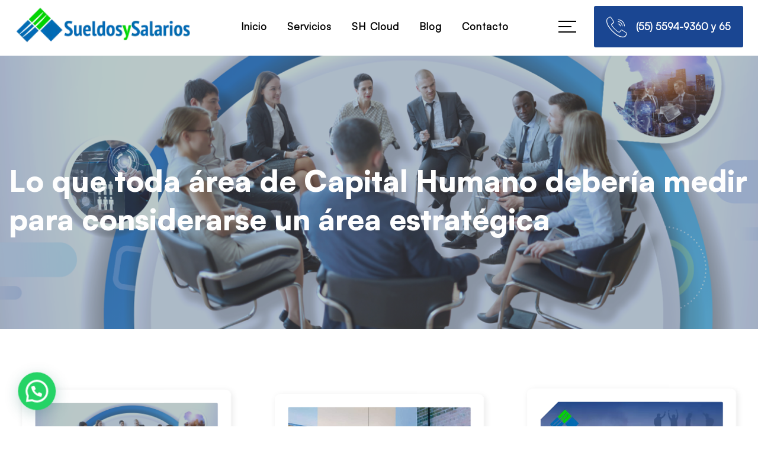

--- FILE ---
content_type: text/html; charset=UTF-8
request_url: https://sueldosysalarios.com.mx/tag/liderazgo/
body_size: 15145
content:
<!DOCTYPE html>
<html lang="en">
<head><style>img.lazy{min-height:1px}</style><link rel="preload" href="https://sueldosysalarios.com.mx/wp-content/plugins/w3-total-cache/pub/js/lazyload.min.js" as="script">
<meta charset="UTF-8">
<meta name="viewport" content="width=device-width, initial-scale=1.0">
<link href="https://fonts.googleapis.com/css?family=Poppins:100,300,400,700,900" rel="stylesheet">

<meta name='robots' content='max-image-preview:large' />
<link rel="alternate" type="application/rss+xml" title="Sueldos y Salarios &raquo; Liderazgo RSS de la etiqueta" href="https://sueldosysalarios.com.mx/tag/liderazgo/feed/" />
		<!-- This site uses the Google Analytics by MonsterInsights plugin v8.14.1 - Using Analytics tracking - https://www.monsterinsights.com/ -->
							<script src="//www.googletagmanager.com/gtag/js?id=G-PJMQ1RB9P5"  data-cfasync="false" data-wpfc-render="false" async></script>
			<script data-cfasync="false" data-wpfc-render="false">
				var mi_version = '8.14.1';
				var mi_track_user = true;
				var mi_no_track_reason = '';
				
								var disableStrs = [
										'ga-disable-G-PJMQ1RB9P5',
														];

				/* Function to detect opted out users */
				function __gtagTrackerIsOptedOut() {
					for (var index = 0; index < disableStrs.length; index++) {
						if (document.cookie.indexOf(disableStrs[index] + '=true') > -1) {
							return true;
						}
					}

					return false;
				}

				/* Disable tracking if the opt-out cookie exists. */
				if (__gtagTrackerIsOptedOut()) {
					for (var index = 0; index < disableStrs.length; index++) {
						window[disableStrs[index]] = true;
					}
				}

				/* Opt-out function */
				function __gtagTrackerOptout() {
					for (var index = 0; index < disableStrs.length; index++) {
						document.cookie = disableStrs[index] + '=true; expires=Thu, 31 Dec 2099 23:59:59 UTC; path=/';
						window[disableStrs[index]] = true;
					}
				}

				if ('undefined' === typeof gaOptout) {
					function gaOptout() {
						__gtagTrackerOptout();
					}
				}
								window.dataLayer = window.dataLayer || [];

				window.MonsterInsightsDualTracker = {
					helpers: {},
					trackers: {},
				};
				if (mi_track_user) {
					function __gtagDataLayer() {
						dataLayer.push(arguments);
					}

					function __gtagTracker(type, name, parameters) {
						if (!parameters) {
							parameters = {};
						}

						if (parameters.send_to) {
							__gtagDataLayer.apply(null, arguments);
							return;
						}

						if (type === 'event') {
														parameters.send_to = monsterinsights_frontend.v4_id;
							var hookName = name;
							if (typeof parameters['event_category'] !== 'undefined') {
								hookName = parameters['event_category'] + ':' + name;
							}

							if (typeof MonsterInsightsDualTracker.trackers[hookName] !== 'undefined') {
								MonsterInsightsDualTracker.trackers[hookName](parameters);
							} else {
								__gtagDataLayer('event', name, parameters);
							}
							
													} else {
							__gtagDataLayer.apply(null, arguments);
						}
					}

					__gtagTracker('js', new Date());
					__gtagTracker('set', {
						'developer_id.dZGIzZG': true,
											});
										__gtagTracker('config', 'G-PJMQ1RB9P5', {"forceSSL":"true","link_attribution":"true"} );
															window.gtag = __gtagTracker;										(function () {
						/* https://developers.google.com/analytics/devguides/collection/analyticsjs/ */
						/* ga and __gaTracker compatibility shim. */
						var noopfn = function () {
							return null;
						};
						var newtracker = function () {
							return new Tracker();
						};
						var Tracker = function () {
							return null;
						};
						var p = Tracker.prototype;
						p.get = noopfn;
						p.set = noopfn;
						p.send = function () {
							var args = Array.prototype.slice.call(arguments);
							args.unshift('send');
							__gaTracker.apply(null, args);
						};
						var __gaTracker = function () {
							var len = arguments.length;
							if (len === 0) {
								return;
							}
							var f = arguments[len - 1];
							if (typeof f !== 'object' || f === null || typeof f.hitCallback !== 'function') {
								if ('send' === arguments[0]) {
									var hitConverted, hitObject = false, action;
									if ('event' === arguments[1]) {
										if ('undefined' !== typeof arguments[3]) {
											hitObject = {
												'eventAction': arguments[3],
												'eventCategory': arguments[2],
												'eventLabel': arguments[4],
												'value': arguments[5] ? arguments[5] : 1,
											}
										}
									}
									if ('pageview' === arguments[1]) {
										if ('undefined' !== typeof arguments[2]) {
											hitObject = {
												'eventAction': 'page_view',
												'page_path': arguments[2],
											}
										}
									}
									if (typeof arguments[2] === 'object') {
										hitObject = arguments[2];
									}
									if (typeof arguments[5] === 'object') {
										Object.assign(hitObject, arguments[5]);
									}
									if ('undefined' !== typeof arguments[1].hitType) {
										hitObject = arguments[1];
										if ('pageview' === hitObject.hitType) {
											hitObject.eventAction = 'page_view';
										}
									}
									if (hitObject) {
										action = 'timing' === arguments[1].hitType ? 'timing_complete' : hitObject.eventAction;
										hitConverted = mapArgs(hitObject);
										__gtagTracker('event', action, hitConverted);
									}
								}
								return;
							}

							function mapArgs(args) {
								var arg, hit = {};
								var gaMap = {
									'eventCategory': 'event_category',
									'eventAction': 'event_action',
									'eventLabel': 'event_label',
									'eventValue': 'event_value',
									'nonInteraction': 'non_interaction',
									'timingCategory': 'event_category',
									'timingVar': 'name',
									'timingValue': 'value',
									'timingLabel': 'event_label',
									'page': 'page_path',
									'location': 'page_location',
									'title': 'page_title',
								};
								for (arg in args) {
																		if (!(!args.hasOwnProperty(arg) || !gaMap.hasOwnProperty(arg))) {
										hit[gaMap[arg]] = args[arg];
									} else {
										hit[arg] = args[arg];
									}
								}
								return hit;
							}

							try {
								f.hitCallback();
							} catch (ex) {
							}
						};
						__gaTracker.create = newtracker;
						__gaTracker.getByName = newtracker;
						__gaTracker.getAll = function () {
							return [];
						};
						__gaTracker.remove = noopfn;
						__gaTracker.loaded = true;
						window['__gaTracker'] = __gaTracker;
					})();
									} else {
										console.log("");
					(function () {
						function __gtagTracker() {
							return null;
						}

						window['__gtagTracker'] = __gtagTracker;
						window['gtag'] = __gtagTracker;
					})();
									}
			</script>
				<!-- / Google Analytics by MonsterInsights -->
		<style id='wp-img-auto-sizes-contain-inline-css'>
img:is([sizes=auto i],[sizes^="auto," i]){contain-intrinsic-size:3000px 1500px}
/*# sourceURL=wp-img-auto-sizes-contain-inline-css */
</style>
<link rel='stylesheet' id='wp-block-library-css' href='https://sueldosysalarios.com.mx/wp-includes/css/dist/block-library/style.min.css?ver=6.9' media='all' />
<style id='global-styles-inline-css'>
:root{--wp--preset--aspect-ratio--square: 1;--wp--preset--aspect-ratio--4-3: 4/3;--wp--preset--aspect-ratio--3-4: 3/4;--wp--preset--aspect-ratio--3-2: 3/2;--wp--preset--aspect-ratio--2-3: 2/3;--wp--preset--aspect-ratio--16-9: 16/9;--wp--preset--aspect-ratio--9-16: 9/16;--wp--preset--color--black: #000000;--wp--preset--color--cyan-bluish-gray: #abb8c3;--wp--preset--color--white: #ffffff;--wp--preset--color--pale-pink: #f78da7;--wp--preset--color--vivid-red: #cf2e2e;--wp--preset--color--luminous-vivid-orange: #ff6900;--wp--preset--color--luminous-vivid-amber: #fcb900;--wp--preset--color--light-green-cyan: #7bdcb5;--wp--preset--color--vivid-green-cyan: #00d084;--wp--preset--color--pale-cyan-blue: #8ed1fc;--wp--preset--color--vivid-cyan-blue: #0693e3;--wp--preset--color--vivid-purple: #9b51e0;--wp--preset--gradient--vivid-cyan-blue-to-vivid-purple: linear-gradient(135deg,rgb(6,147,227) 0%,rgb(155,81,224) 100%);--wp--preset--gradient--light-green-cyan-to-vivid-green-cyan: linear-gradient(135deg,rgb(122,220,180) 0%,rgb(0,208,130) 100%);--wp--preset--gradient--luminous-vivid-amber-to-luminous-vivid-orange: linear-gradient(135deg,rgb(252,185,0) 0%,rgb(255,105,0) 100%);--wp--preset--gradient--luminous-vivid-orange-to-vivid-red: linear-gradient(135deg,rgb(255,105,0) 0%,rgb(207,46,46) 100%);--wp--preset--gradient--very-light-gray-to-cyan-bluish-gray: linear-gradient(135deg,rgb(238,238,238) 0%,rgb(169,184,195) 100%);--wp--preset--gradient--cool-to-warm-spectrum: linear-gradient(135deg,rgb(74,234,220) 0%,rgb(151,120,209) 20%,rgb(207,42,186) 40%,rgb(238,44,130) 60%,rgb(251,105,98) 80%,rgb(254,248,76) 100%);--wp--preset--gradient--blush-light-purple: linear-gradient(135deg,rgb(255,206,236) 0%,rgb(152,150,240) 100%);--wp--preset--gradient--blush-bordeaux: linear-gradient(135deg,rgb(254,205,165) 0%,rgb(254,45,45) 50%,rgb(107,0,62) 100%);--wp--preset--gradient--luminous-dusk: linear-gradient(135deg,rgb(255,203,112) 0%,rgb(199,81,192) 50%,rgb(65,88,208) 100%);--wp--preset--gradient--pale-ocean: linear-gradient(135deg,rgb(255,245,203) 0%,rgb(182,227,212) 50%,rgb(51,167,181) 100%);--wp--preset--gradient--electric-grass: linear-gradient(135deg,rgb(202,248,128) 0%,rgb(113,206,126) 100%);--wp--preset--gradient--midnight: linear-gradient(135deg,rgb(2,3,129) 0%,rgb(40,116,252) 100%);--wp--preset--font-size--small: 13px;--wp--preset--font-size--medium: 20px;--wp--preset--font-size--large: 36px;--wp--preset--font-size--x-large: 42px;--wp--preset--spacing--20: 0.44rem;--wp--preset--spacing--30: 0.67rem;--wp--preset--spacing--40: 1rem;--wp--preset--spacing--50: 1.5rem;--wp--preset--spacing--60: 2.25rem;--wp--preset--spacing--70: 3.38rem;--wp--preset--spacing--80: 5.06rem;--wp--preset--shadow--natural: 6px 6px 9px rgba(0, 0, 0, 0.2);--wp--preset--shadow--deep: 12px 12px 50px rgba(0, 0, 0, 0.4);--wp--preset--shadow--sharp: 6px 6px 0px rgba(0, 0, 0, 0.2);--wp--preset--shadow--outlined: 6px 6px 0px -3px rgb(255, 255, 255), 6px 6px rgb(0, 0, 0);--wp--preset--shadow--crisp: 6px 6px 0px rgb(0, 0, 0);}:where(.is-layout-flex){gap: 0.5em;}:where(.is-layout-grid){gap: 0.5em;}body .is-layout-flex{display: flex;}.is-layout-flex{flex-wrap: wrap;align-items: center;}.is-layout-flex > :is(*, div){margin: 0;}body .is-layout-grid{display: grid;}.is-layout-grid > :is(*, div){margin: 0;}:where(.wp-block-columns.is-layout-flex){gap: 2em;}:where(.wp-block-columns.is-layout-grid){gap: 2em;}:where(.wp-block-post-template.is-layout-flex){gap: 1.25em;}:where(.wp-block-post-template.is-layout-grid){gap: 1.25em;}.has-black-color{color: var(--wp--preset--color--black) !important;}.has-cyan-bluish-gray-color{color: var(--wp--preset--color--cyan-bluish-gray) !important;}.has-white-color{color: var(--wp--preset--color--white) !important;}.has-pale-pink-color{color: var(--wp--preset--color--pale-pink) !important;}.has-vivid-red-color{color: var(--wp--preset--color--vivid-red) !important;}.has-luminous-vivid-orange-color{color: var(--wp--preset--color--luminous-vivid-orange) !important;}.has-luminous-vivid-amber-color{color: var(--wp--preset--color--luminous-vivid-amber) !important;}.has-light-green-cyan-color{color: var(--wp--preset--color--light-green-cyan) !important;}.has-vivid-green-cyan-color{color: var(--wp--preset--color--vivid-green-cyan) !important;}.has-pale-cyan-blue-color{color: var(--wp--preset--color--pale-cyan-blue) !important;}.has-vivid-cyan-blue-color{color: var(--wp--preset--color--vivid-cyan-blue) !important;}.has-vivid-purple-color{color: var(--wp--preset--color--vivid-purple) !important;}.has-black-background-color{background-color: var(--wp--preset--color--black) !important;}.has-cyan-bluish-gray-background-color{background-color: var(--wp--preset--color--cyan-bluish-gray) !important;}.has-white-background-color{background-color: var(--wp--preset--color--white) !important;}.has-pale-pink-background-color{background-color: var(--wp--preset--color--pale-pink) !important;}.has-vivid-red-background-color{background-color: var(--wp--preset--color--vivid-red) !important;}.has-luminous-vivid-orange-background-color{background-color: var(--wp--preset--color--luminous-vivid-orange) !important;}.has-luminous-vivid-amber-background-color{background-color: var(--wp--preset--color--luminous-vivid-amber) !important;}.has-light-green-cyan-background-color{background-color: var(--wp--preset--color--light-green-cyan) !important;}.has-vivid-green-cyan-background-color{background-color: var(--wp--preset--color--vivid-green-cyan) !important;}.has-pale-cyan-blue-background-color{background-color: var(--wp--preset--color--pale-cyan-blue) !important;}.has-vivid-cyan-blue-background-color{background-color: var(--wp--preset--color--vivid-cyan-blue) !important;}.has-vivid-purple-background-color{background-color: var(--wp--preset--color--vivid-purple) !important;}.has-black-border-color{border-color: var(--wp--preset--color--black) !important;}.has-cyan-bluish-gray-border-color{border-color: var(--wp--preset--color--cyan-bluish-gray) !important;}.has-white-border-color{border-color: var(--wp--preset--color--white) !important;}.has-pale-pink-border-color{border-color: var(--wp--preset--color--pale-pink) !important;}.has-vivid-red-border-color{border-color: var(--wp--preset--color--vivid-red) !important;}.has-luminous-vivid-orange-border-color{border-color: var(--wp--preset--color--luminous-vivid-orange) !important;}.has-luminous-vivid-amber-border-color{border-color: var(--wp--preset--color--luminous-vivid-amber) !important;}.has-light-green-cyan-border-color{border-color: var(--wp--preset--color--light-green-cyan) !important;}.has-vivid-green-cyan-border-color{border-color: var(--wp--preset--color--vivid-green-cyan) !important;}.has-pale-cyan-blue-border-color{border-color: var(--wp--preset--color--pale-cyan-blue) !important;}.has-vivid-cyan-blue-border-color{border-color: var(--wp--preset--color--vivid-cyan-blue) !important;}.has-vivid-purple-border-color{border-color: var(--wp--preset--color--vivid-purple) !important;}.has-vivid-cyan-blue-to-vivid-purple-gradient-background{background: var(--wp--preset--gradient--vivid-cyan-blue-to-vivid-purple) !important;}.has-light-green-cyan-to-vivid-green-cyan-gradient-background{background: var(--wp--preset--gradient--light-green-cyan-to-vivid-green-cyan) !important;}.has-luminous-vivid-amber-to-luminous-vivid-orange-gradient-background{background: var(--wp--preset--gradient--luminous-vivid-amber-to-luminous-vivid-orange) !important;}.has-luminous-vivid-orange-to-vivid-red-gradient-background{background: var(--wp--preset--gradient--luminous-vivid-orange-to-vivid-red) !important;}.has-very-light-gray-to-cyan-bluish-gray-gradient-background{background: var(--wp--preset--gradient--very-light-gray-to-cyan-bluish-gray) !important;}.has-cool-to-warm-spectrum-gradient-background{background: var(--wp--preset--gradient--cool-to-warm-spectrum) !important;}.has-blush-light-purple-gradient-background{background: var(--wp--preset--gradient--blush-light-purple) !important;}.has-blush-bordeaux-gradient-background{background: var(--wp--preset--gradient--blush-bordeaux) !important;}.has-luminous-dusk-gradient-background{background: var(--wp--preset--gradient--luminous-dusk) !important;}.has-pale-ocean-gradient-background{background: var(--wp--preset--gradient--pale-ocean) !important;}.has-electric-grass-gradient-background{background: var(--wp--preset--gradient--electric-grass) !important;}.has-midnight-gradient-background{background: var(--wp--preset--gradient--midnight) !important;}.has-small-font-size{font-size: var(--wp--preset--font-size--small) !important;}.has-medium-font-size{font-size: var(--wp--preset--font-size--medium) !important;}.has-large-font-size{font-size: var(--wp--preset--font-size--large) !important;}.has-x-large-font-size{font-size: var(--wp--preset--font-size--x-large) !important;}
/*# sourceURL=global-styles-inline-css */
</style>

<style id='classic-theme-styles-inline-css'>
/*! This file is auto-generated */
.wp-block-button__link{color:#fff;background-color:#32373c;border-radius:9999px;box-shadow:none;text-decoration:none;padding:calc(.667em + 2px) calc(1.333em + 2px);font-size:1.125em}.wp-block-file__button{background:#32373c;color:#fff;text-decoration:none}
/*# sourceURL=/wp-includes/css/classic-themes.min.css */
</style>
<link rel='stylesheet' id='font-css' href='https://sueldosysalarios.com.mx/wp-content/themes/webona/css/icon-font.css?ver=1' media='all' />
<link rel='stylesheet' id='style-css' href='https://sueldosysalarios.com.mx/wp-content/themes/webona/css/style.css?ver=1' media='all' />
<link rel='stylesheet' id='fancybox-css' href='https://sueldosysalarios.com.mx/wp-content/themes/webona/css/fancybox.min.css?ver=1' media='all' />
<link rel='stylesheet' id='swiper-css' href='https://sueldosysalarios.com.mx/wp-content/plugins/elementor/assets/lib/swiper/v8/css/swiper.min.css?ver=8.4.5' media='all' />
<link rel='stylesheet' id='bootstrap-css' href='https://sueldosysalarios.com.mx/wp-content/themes/webona/css/bootstrap.min.css?ver=1' media='all' />
<link rel='stylesheet' id='odometer-css' href='https://sueldosysalarios.com.mx/wp-content/themes/webona/css/odometer.min.css?ver=1' media='all' />
<link rel='stylesheet' id='flaticon-css' href='https://sueldosysalarios.com.mx/wp-content/themes/webona/css/flaticon.css?ver=1' media='all' />
<link rel='stylesheet' id='custom-css' href='https://sueldosysalarios.com.mx/wp-content/themes/webona/custom.css?ver=1' media='all' />
<link rel='stylesheet' id='joinchat-css' href='https://sueldosysalarios.com.mx/wp-content/plugins/creame-whatsapp-me/public/css/joinchat.min.css?ver=5.0.13' media='all' />
<script src="https://sueldosysalarios.com.mx/wp-content/plugins/google-analytics-for-wordpress/assets/js/frontend-gtag.min.js?ver=8.14.1" id="monsterinsights-frontend-script-js"></script>
<script data-cfasync="false" data-wpfc-render="false" id='monsterinsights-frontend-script-js-extra'>var monsterinsights_frontend = {"js_events_tracking":"true","download_extensions":"doc,pdf,ppt,zip,xls,docx,pptx,xlsx","inbound_paths":"[{\"path\":\"\\\/go\\\/\",\"label\":\"affiliate\"},{\"path\":\"\\\/recommend\\\/\",\"label\":\"affiliate\"}]","home_url":"https:\/\/sueldosysalarios.com.mx","hash_tracking":"false","ua":"","v4_id":"G-PJMQ1RB9P5"};</script>
<script src="https://sueldosysalarios.com.mx/wp-includes/js/jquery/jquery.min.js?ver=3.7.1" id="jquery-core-js"></script>
<link rel="https://api.w.org/" href="https://sueldosysalarios.com.mx/wp-json/" /><link rel="alternate" title="JSON" type="application/json" href="https://sueldosysalarios.com.mx/wp-json/wp/v2/tags/73" /><link rel="EditURI" type="application/rsd+xml" title="RSD" href="https://sueldosysalarios.com.mx/xmlrpc.php?rsd" />
<meta name="generator" content="WordPress 6.9" />
<meta name="generator" content="Elementor 3.16.4; features: e_dom_optimization, e_optimized_assets_loading, e_optimized_css_loading, additional_custom_breakpoints; settings: css_print_method-external, google_font-enabled, font_display-swap">
<link rel="icon" href="https://sueldosysalarios.com.mx/wp-content/uploads/2023/07/cropped-cropped-favicon-sueldos-y-salarios-32x32-1-32x32.webp" sizes="32x32" />
<link rel="icon" href="https://sueldosysalarios.com.mx/wp-content/uploads/2023/07/cropped-cropped-favicon-sueldos-y-salarios-32x32-1-192x192.webp" sizes="192x192" />
<link rel="apple-touch-icon" href="https://sueldosysalarios.com.mx/wp-content/uploads/2023/07/cropped-cropped-favicon-sueldos-y-salarios-32x32-1-180x180.webp" />
<meta name="msapplication-TileImage" content="https://sueldosysalarios.com.mx/wp-content/uploads/2023/07/cropped-cropped-favicon-sueldos-y-salarios-32x32-1-270x270.webp" />
		<style id="wp-custom-css">
			.page-header .container {

    color: #FEFEFE;
}		</style>
		<style id="wpforms-css-vars-root">
				:root {
					--wpforms-field-border-radius: 3px;
--wpforms-field-background-color: #ffffff;
--wpforms-field-border-color: rgba( 0, 0, 0, 0.25 );
--wpforms-field-text-color: rgba( 0, 0, 0, 0.7 );
--wpforms-label-color: rgba( 0, 0, 0, 0.85 );
--wpforms-label-sublabel-color: rgba( 0, 0, 0, 0.55 );
--wpforms-label-error-color: #d63637;
--wpforms-button-border-radius: 3px;
--wpforms-button-background-color: #066aab;
--wpforms-button-text-color: #ffffff;
--wpforms-field-size-input-height: 43px;
--wpforms-field-size-input-spacing: 15px;
--wpforms-field-size-font-size: 16px;
--wpforms-field-size-line-height: 19px;
--wpforms-field-size-padding-h: 14px;
--wpforms-field-size-checkbox-size: 16px;
--wpforms-field-size-sublabel-spacing: 5px;
--wpforms-field-size-icon-size: 1;
--wpforms-label-size-font-size: 16px;
--wpforms-label-size-line-height: 19px;
--wpforms-label-size-sublabel-font-size: 14px;
--wpforms-label-size-sublabel-line-height: 17px;
--wpforms-button-size-font-size: 17px;
--wpforms-button-size-height: 41px;
--wpforms-button-size-padding-h: 15px;
--wpforms-button-size-margin-top: 10px;

				}
			</style><style>

.swiper-pagination-bullet {margin-left:5px;}
.navbar-nav .nav-link:hover {color: #1a4692;}
.navbar .site-menu ul li a:hover {color: #1a4692;}
.slider .main-slider .swiper-slide .container a {background:#1a4692;}
.slider .main-slider .swiper-slide .container a:hover {background:#1a4692;}
.navbar .navbar-button a {background: #1a4692;}
.slider .button-next:hover {background: #1a4692;}
.custom-button{background:#1a4692;}
.custom-button:hover{background:#1a4692;}
.custom-button12{background:#1a4692;}
.custom-button12:hover{background:#1a4692;}
.preloader figure:after {border-top: 1px solid #1a4692;}
.menueffect a:hover {color: #1a4692;}
.menueffect a:before {background-color: #043577;}
.counter-box h6:after{color: #1a4692; }
li a:hover {color: #1a4692;}
input#wp-block-search__input-1 {border-bottom: 0.3rem solid #1a4692;}
input#wp-block-search__input-2 {border-bottom: 0.3rem solid #1a4692;}
input#wp-block-search__input {border-bottom: 0.3rem solid #1a4692;}
.slider .button-prev:hover {background: #1a4692; border-color: transparent; }
.content-section {background: #1a4692 }
.content-section.bottom-dark-spacing:after {background: #1a4692; }
.section-title h2 {color: #1a4692;}
.image-box .time {color: #1a4692; }
.menueffect a:before {background-color: #1a4692; }
.side-content form button[type="submit"] {color: #1a4692; }
.side-image .side-timetable li b { color: #1a4692; }
.side-member figcaption {background: #1a4692;}
.custom-progress span {color: #1a4692; }
.custom-progress .progress-bar .progress {background: #1a4692;}
.tab-wrapper .tab-nav li.active a {background: #1a4692;}
.tab-wrapper .tab-nav li.active a:hover {background: #1a4692; }
.tab-wrapper .tab-item .tab-inner {background: #1a4692; }
.tab-wrapper .tab-item .tab-inner ul li span {color: #1a4692; }
.service-box {background: #1a4692; }
.service-box:before {background: #1a4692;}
.image-overlap-box figure {background: #1a4692; }
.image-overlap-box .content a:hover {color: #1a4692; }
.video {background: #1a4692; }
.video a {color: #1a4692;}
.class-box figure {background: #1a4692;}
.text-box h5 {color: #1a4692;}
.recent-news figure {background: #1a4692;}
.recent-news .content h3 a { color: #1a4692; }
.recent-news .content small span {background: #1a4692;}
.blog-box figure {background: #1a4692; }
.blog-box .content h3 a {color: #1a4692;}
.blog-box .content blockquote {color: #1a4692;}
.sidebar .widget .widget-title {color: #1a4692;}
.sidebar .widget .widget-title:before {background: #1a4692;}
.sidebar .widget form input[type="submit"] {background: #1a4692;}
.sidebar .widget .categories li a {color: #1a4692;}
.branch-box h6 {color: #1a4692;}
.branch-box a {color: #1a4692;}
.member-box figcaption {background: #1a4692;}
.icon {background: #1a4692;}
.iconsv {background: #1a4692;}
.iconk {color: #f5f5f5;}
.iconk:hover { color: #1a4692; }
.sidebar-service {background: #1a4692;}
span.menu-service {background: #1a4692;}
span.menu-service:hover { background: #1a4692; }
span.menu-service.menuactive { background: #1a4692; }
.iconleft {color: #1a4692;}
.iconleft:hover { color: #1a4692; }
a.menucolor { color: #1a4692; }
a.menucolor:hover { color: #1a4692; }
.pagination .page-item .page-link { color: #1a4692; }
.footer {background: #1a4692;}
.footer .footer-info a { color: #1a4692; }
.footer .copyright {background: #1a4692;}
.footer .footer-social li a:hover {background: #1a4692;}
.iconk { color: #1a4692; }
.iconk:hover { color: #1a4692; }
.iconleft {color: #1a4692;}
.iconk { color: #1a4692;}
.iconk:hover { color: #1a4692; }
.iconleft {color: #1a4692;}
span.menu-service {color: #1a4692;}
textarea#comment {border-bottom: 0.3rem solid #1a4692;}
input#author {border-bottom: 0.3rem solid #1a4692;}
input#email {border-bottom: 0.3rem solid #1a4692;}
input#url {border-bottom: 0.3rem solid #1a4692;}
.paketler2__on--arkayazi-1 {background: linear-gradient(to right bottom, #1a4692, #1a4692d7);}
.form__input{border-bottom: 0.3rem solid #1a4692;}
.form__input:focus{border-bottom: 0.3rem solid #1a4692;}
.form__input:focus:invalid{border-bottom: 0.3rem solid #1a4692;}
.form__radio-buton {border: 0.5rem solid #1a4692;}
.form__radio-buton::after {background-color: #1a4692;}
.form-popup__input {border-bottom: 0.3rem solid #1a4692;}
.form-popup__input:focus {border-bottom: 0.3rem solid #1a4692;}
.form-popup__input:focus:invalid {border-bottom: 0.3rem solid #1a4692;}
.hizmetler-kutu--icon{background-image: linear-gradient(to right, #1a4692,#1a4692);}
.ozellik-kutu--icon{background-image: linear-gradient(to right, #1a4692,#1a4692);}
.post-kutu--icon {background-image: linear-gradient(to right, #1a4692,#1a4692);}
.yorum-kutu--icon {background-image: linear-gradient(to right, #1a4692,#1a4692);}
.ozellik-kutu-iletisim--icon {background-image: linear-gradient(to right, #1a4692,#1a4692);}
.baslik-4--icon{background-image: linear-gradient(to right, #1a4692,#1a4692);}
.yukaricik {background-image: linear-gradient(to right bottom, #1a4692,#1a4692);}
.footer {background-image: linear-gradient(to right bottom, #1a4692, #1a4692);}
.footer-404 {background-image: linear-gradient(to right bottom, #1a4692,#1a4692);}
.paketler-alani {background-color: #1a4692;}
.form-alani {background-image: linear-gradient(to right bottom,#1a4692,#1a4692);}
.markalar {background: #1a4692;}
.h2-baslik-hizmetler {background-image: linear-gradient(to right, #1a4692, #1a4692);}
.h2-baslik-hizmetler__paragraf {color: #1a4692;}
.h2-baslik-hizmetler-2 {background-image: linear-gradient(to right, #1a4692, #1a4692);}
.side-widget small {color: #1a4692;}
.swiper-pagination .swiper-pagination-bullet.swiper-pagination-bullet-active {background: #1a4692;}
::-webkit-scrollbar-thumb {background: #1a4692;}
.custom-buttonw1 { border-bottom: 0.3rem solid #1a4692;}
.iconsocia {color: #1a4692;}
.iconsocia:hover {color: #1a4692;}
.paketler3__gorsel--1 { background-image: linear-gradient(to right bottom, #1a4692, #1a4692)}
.paketler3__on--arkayazi-1 { background-image: linear-gradient(to right bottom, #1a4692, #1a4692)}
p.countb {background: #1a4692;}
.icontops {background: #1a4692;}
input#submit {background: #1a4692;}
.custom-buttonw:hover{background: #1a4692;}
.comment-meta.commentmetadata a:hover {color: #1a4692; }
a.comment-edit-link:hover {color: #1a4692; }
p.logged-in-as a:hover {color: #1a4692; }
.menu-item a:hover {color: #1a4692; }
li a {color: #1a4692; }
.tag-cloud-link {color: #1a4692; }
.tagcloud a:hover {color: #1a4692; }
li#recent-posts-5 a:hover {color: #1a4692; }
input#s {border-bottom: 0.3rem solid #1a4692;}
.telh {background: #1a4692;}
.iconsociai {color: #1a4692; }
.iconsociai:hover {color: #1a4692; }
::selection { background-color: #1a4692; }
::-webkit-scrollbar-thumb { background-color: #1a4692; }
.ozellik-kutu-yorumlar--icon{background-image: linear-gradient(to right, #1a4692,#1a4692);}
.services-kutu1--icon{background-image: linear-gradient(to right, #1a4692,#1a4692);}
.services-kutu2--icon{background-image: linear-gradient(to right, #1a4692,#1a4692);}
.services-kutu3--icon{background-image: linear-gradient(to right, #1a4692,#1a4692);}
b.fn a:hover {color: #1a4692; }
li a:hover {color: #1a4692;}
.wp-block-latest-posts__list a:hover {color: #1a4692;}
.wp-post-image {height: 100%;}
.paketler3__icerik {padding:0rem;}
.services-kutu2--yazi1 {width:100%;}
.shimmer {
  color: grey;
  display:inline-block;
  -webkit-mask:linear-gradient(-60deg,#000 30%,#0005,#000 70%) right/300% 100%;
  background-repeat: no-repeat;
  animation: shimmer 2.5s infinite;
}

@keyframes shimmer {
  100% {-webkit-mask-position:left}
}
/* Projects Design */
.orrs {
  text-align:center;
}
img.projectim {
  border-radius: 0.3rem;
  display: flex;
  flex-wrap: wrap;
  justify-content: center;
  align-items: center;
  text-align: center;
  width: 100%;
}
.box-style.box-primary-color::before {
    background: -webkit-gradient(linear, left top, left bottom, from(rgba(13, 24, 32, 0)), color-stop(100%, #000000), to(rgba(0, 0, 0, 0.7)));
    background: linear-gradient(180deg, rgba(13, 24, 32, 0) 0%, #000000 100%, rgba(0, 0, 0, 0.7) 100%);
}

.box-style::before {
    position: absolute;
    content: "";
    left: 0;
    right: 0;
    width: 100%;
    height:100%;
    background: -webkit-gradient(linear, left top, left bottom, from(rgba(255, 255, 255, 0)), color-stop(61.46%, rgba(255, 255, 255, 0.4)), to(rgba(255, 255, 255, 0.9)));
    background: linear-gradient(180deg, rgba(255, 255, 255, 0) 0%, rgba(255, 255, 255, 0.4) 61.46%, rgba(255, 255, 255, 0.9) 100%);
    border-radius: 0.3rem;
}
.box-style.box-primary-color::after {
    position: absolute;
    content: "";
    left: 0;
    right: 0;
    width: 100%;
    height: 100%;
    background: -webkit-gradient(linear, left top, left bottom, from(rgba(0, 193, 148, 0)), color-stop(61.98%, #1a4692e0), to(#1a4692));
    background: linear-gradient(180deg, rgba(0, 193, 148, 0) 0%, #1a4692e0 61.98%, #1a4692 100%);
    bottom: 0;
    -webkit-transition: var(--transition);
    transition: var(--transition);
    opacity: 0;
    visibility: hidden;
    border-radius: 0.3rem;
}
.box-style.box-primary-color:hover::after {
    opacity: 1;
    visibility: visible;
}
.box-style:hover {
    -webkit-transform: translateY(10px);
    transform: translateY(10px);
}
.box-style {
    position: relative;
    -webkit-transition: .5s;
    transition: var(--transition);
    width: 100%;
    height: 100%;
}
.descontent {
    z-index: 1;
}
.box-style .descontent {
    position: absolute;
    left: 0;
    right: 0;
    bottom: 0;
    padding: 0px 2px 9px 20px;
}
.h2-baslik-hizmetler-proj {
  color: #fff;
  font-family: Satoshi Black;
  font-size: 28px;
  font-weight: 900;
  text-align: center;
  display: flex;
  justify-content: center;
  flex-wrap: wrap;
  position: relative;
  top: -93px;
  left: -20px;
}
.h2-baslik-hizmetler-proj__paragraf {
  color: #fff;
  font-family: Satoshi Regular;
  font-size: 16px;
  font-weight: 400;
  position: relative;
  top: -93px;
  left: -20px;
  text-align: center;
}
.icon-project-detail {
    font-size: 65px;
    color:#1a4692;
}
.icon-project-detail:hover {
    font-size: 65px;
    color:#1a4692;
}
.boslukprojalt {
    margin-top: -7rem;
}
img.prodetal {
  border-radius: 0.3rem;
}
.col-lg-4.ff {
    margin-bottom: 20px;
}
/* Project Design Finish */

/* text primary */
.person {color: #1a4692; font-family: Satoshi Regular; font-size: 15px; font-weight: 400; }
.ozellik-kutu-iletisim--yazi {color: #1a4692; font-family: Satoshi Regular; font-size: 15px; font-weight: 400; }
.footer-info p {font-family: Satoshi Regular; font-size: 15px; font-weight: 400; }
p {font-family: Satoshi Regular; font-size: 15px; font-weight: 400; }
.h2-baslik-hizmetler-21__paragraf {font-family: Satoshi Regular; font-size: 15px; font-weight: 400; }
.paketler3__icerik ul li {font-family: Satoshi Regular; font-size: 15px; font-weight: 400; }
body {color: #212529; font-family: Satoshi Regular; font-size: 15px; font-weight: 400; }
.paragraf{color: #212529; font-family: Satoshi Regular; font-size: 15px; font-weight: 400;  }
.paragraf-info {color: #212529; font-family: Satoshi Regular; font-size: 15px; font-weight: 400;  }
span.date {color: #212529; font-family: Satoshi Regular; font-size: 15px; } 
span.category {color: #212529; font-family: Satoshi Regular; font-size: 15px;}
span.tt { color: #212529; font-family: Satoshi Regular; font-size: 15px; font-weight: 400;  } 
.paragraf-info a {color: #212529; font-family: Satoshi Regular; font-size: 15px; font-weight: 400;  }
.paragraf-sol-beyaz a {color: #212529; font-family: Satoshi Regular; font-size: 15px; font-weight: 400; }
.paragraf-sol-beyaz-orta a {color: #212529; font-family: Satoshi Regular; font-size: 15px; font-weight: 400; }
.paragraf-ahp a {color: #212529; font-family: Satoshi Regular; font-size: 15px; font-weight: 400;  }
.paragraf-pdetay a {color: #212529; font-family: Satoshi Regular; font-size: 15px; font-weight: 400;  }
.paragraf-404 a {color: #212529; font-family: Satoshi Regular; font-size: 15px; font-weight: 400;  }
.h2-baslik-hizmetler-yorum__yorum {color: #212529; font-family: Satoshi Regular; font-size: 15px; font-weight: 400;  }
.testimon-text {color: #212529; font-family: Satoshi Regular; font-size: 15px; font-weight: 400; }
.post-kutu p {color: #212529; font-family: Satoshi Regular; font-size: 15px; font-weight: 400; }
.services-kutu2--yazi1 {color: #212529; font-family: Satoshi Regular; font-size: 15px; font-weight: 400; }
.h2-baslik-hizmetler-2__paragraf {color: #212529; font-family: Satoshi Regular; font-size: 15px; font-weight: 400; }
.paragraf-popup {color: #212529; font-family: Satoshi Regular; font-size: 15px; font-weight: 400;  }
ul.post-categories {color: #1a4692; font-family: Satoshi Regular; font-size: 15px;}
.services-kutu2--yazi { font-family: Satoshi Regular;  font-size: 15px;}

/* headings */
.h2-baslik-anasayfa {background-image: linear-gradient(to right, #1a4692,#1a4692);border-bottom: .1rem solid #1a4692; font-family: Satoshi Black; font-size: 28px; font-weight: 700; }
.h2-baslik-anasayfa-ozel {background-image: linear-gradient(to right, #1a4692, #1a4692); font-family: Satoshi Black; font-size: 28px; font-weight: 700; }
.h2-baslik-anasayfa-blog {background-image: linear-gradient(to right, #1a4692, #1a4692); font-family: Satoshi Black; font-size: 28px; font-weight: 700; }
.h2-baslik-ahb{background-image: linear-gradient(to right, #1a4692, #1a4692); font-family: Satoshi Black; font-size: 28px; font-weight: 700; }
.h2-baslik-bottom {background-image: linear-gradient(to right, #1a4692, #1a4692); font-family: Satoshi Black; font-size: 28px; font-weight: 700; }
.h2-baslik-404{background-image: linear-gradient(to right, #1a4692, #1a4692); font-family: Satoshi Black; font-size: 28px; font-weight: 700; }
.h2-baslik-footer{background-image: linear-gradient(to right, #1a4692, #1a4692); font-family: Satoshi Black; font-size: 28px; font-weight: 700; }
.h2-baslik-iletisim-ozel{background-image: linear-gradient(to right, #1a4692, #1a4692); font-family: Satoshi Black; font-size: 28px; font-weight: 700; }
.h2-baslik-popup {background-image: linear-gradient(to right, #1a4692, #1a4692); font-family: Satoshi Black; font-size: 28px; font-weight: 700; }
.baslik-3-h {color: #1a4692; font-family: Satoshi Black; font-size: 28px; font-weight: 700; }
.baslik-33 {color: #1a4692; font-family: Satoshi Black; font-size: 28px; font-weight: 700; }
.baslik-star{color:#1a4692; font-family: Satoshi Black; font-size: 28px; font-weight: 700; }
.h2-baslik-hizmetler-yorum {background-image: linear-gradient(to right, #1a4692, #1a4692); font-family: Satoshi Black; font-size: 28px; font-weight: 700; }
.baslik-3s {color:#1a4692; font-family: Satoshi Black; }
.baslik-3white {font-family: Satoshi Black; }
.counter-box .odometer {color:#1a4692; font-family: Satoshi Black;  }
.baslik-orta {font-size: 23px;color:#1a4692; font-family: Satoshi Black;font-weight: 700; }
.baslik-4 {color:#1a4692; font-family: Satoshi Black; font-weight: 700; }
.counter-box h6 {color:#1a4692; font-family: Satoshi Black; }
.slider .main-slider .swiper-slide .container h1 { font-family: Satoshi Black; }
.slider .main-slider .swiper-slide .container p { font-family: Satoshi Black; }
.slider .main-slider .swiper-slide .container a { font-family: Satoshi Black; }
.custom-button { font-family: Satoshi Black; }
.custom-buttonw { font-family: Satoshi Black; }
.baslik-sol { font-family: Satoshi Black; }
.member-box figcaption h6 { font-family: Satoshi Black; }
.member-box figcaption p { font-family: Satoshi Black; }
.h2-baslik-hizmetler-2 { font-family: Satoshi Black; font-size: 28px; font-weight: 700; }
.h2-baslik-hizmetler-21 { font-family: Satoshi Black; font-size: 28px; font-weight: 700; }
.h2-baslik-hizmetler-2111 { font-family: Satoshi Black;font-size: 28px;font-weight: 700; }
.baslik-3-service { font-family: Satoshi Black; }
.paketler3__pr-yazi { font-family: Satoshi Black; }
.paketler3__pr-degeri { font-family: Satoshi Black; font-size: 28px; font-weight: 700; }
.baslik-3 { font-size: 23px;color:#1a4692; font-family: Satoshi Black; }
.footer .widget-title { font-family: Satoshi Black; }
.page-header .container h2 { font-family: Satoshi Black; }


/* text secondary */
.reply a:hover {color: #1a4692; }
cite.fn a:hover {color: #1a4692; }
time:hover {color: #1a4692; }
.counter-box h6:after{color: #1a4692; }

/* service background */
.services1 {background: transparent url(https://sueldosysalarios.com.mx/wp-content/uploads/2022/05/webona-services-bg.jpg) center center/cover no-repeat scroll;}


/*
responsive
*/

@media only screen and (min-width: 1199px), only screen and (max-width: 1199px) {

  .iconk {color: #1a4692;}
  .iconk:hover { color: #1a4692; }
  .iconleft { color: #1a4692; }
  .icon {background: #1a4692;}
  span.menu-service { color: #1a4692; }
  .iconk {color: #1a4692;}
  .iconk:hover { color: #1a4692; }
  .iconleft {color: #1a4692;}
  .icon {background: #1a4692;}

}

@media only screen and (min-width: 991px), only screen and (max-width: 1180px) {

  .iconk {color: #1a4692;}
  .iconk:hover { color: #1a4692; }
  .iconleft { color: #1a4692; }
  .icon {background: #1a4692;}
  span.menu-service { color: #1a4692; }
  .iconk {color: #1a4692;}
  .iconk:hover { color: #1a4692; }
  .iconleft {color: #1a4692;}
  .icon {background: #1a4692;}

}

@media only screen and (min-width: 767px), only screen and (max-width: 767px) {

  .iconk {color: #1a4692;}
  .iconk:hover { color: #1a4692; }
  .iconleft { color: #1a4692; }
  .icon {background: #1a4692;font-size: 65px;}
  span.menu-service { color: #1a4692; }
  .iconk {color: #1a4692;}
  .iconk:hover { color: #1a4692; }
  .iconleft {color: #1a4692;}
  .icon {background: #1a4692;}

}

@media (min-width: 820px) and (max-width: 820px) {

  .iconk {color: #1a4692;}
  .iconk:hover { color: #1a4692; }
  .iconleft { color: #1a4692; }
  .icon {background: #1a4692;}
  span.menu-service { color: #1a4692; }
  .iconk {color: #1a4692;}
  .iconk:hover { color: #1a4692; }
  .iconleft {color: #1a4692;}
  .icon {background: #1a4692;}

}

@media (min-width: 767px) and (max-width: 850px) { 

  .iconk {color: #1a4692;}
  .iconk:hover { color: #1a4692; }
  .iconleft { color: #1a4692; }
  .icon {background: #1a4692;}
  span.menu-service { color: #1a4692; }
  .iconk {color: #1a4692;}
  .iconk:hover { color: #1a4692; }
  .iconleft {color: #1a4692;}
  .icon {background: #1a4692;}

}


@media (min-width: 1180px) and (max-width: 1200px) { 

  .iconk {color: #1a4692;}
  .iconk:hover { color: #1a4692; }
  .iconleft { color: #1a4692; }
  .icon {background: #1a4692;}
  span.menu-service { color: #1a4692; }
  .iconk {color: #1a4692;}
  .iconk:hover { color: #1a4692; }
  .iconleft {color: #1a4692;}
  .icon {background: #1a4692;}

}

.iconk {
  font-size:70px !important;
}
@media (min-width: 200px) and (max-width: 1200px) { 
  .iconk {
  font-size:90px !important;
}
}
.iconleft {
    font-size: 60px !important;
}
</style>



<title>Lo que toda área de Capital Humano debería medir para considerarse un área estratégica - SueldosySalarios | SH de México</title>


<link rel="shortcut icon" type="image/png" href="https://sueldosysalarios.com.mx/wp-content/uploads/2023/07/cropped-favicon-sueldos-y-salarios-32x32-1.webp">


<meta name="description" content="Custom IT Solutions for Your Business. We are at your service with our reliable service understanding and professional team.">
</head>

<body>
<div class="preloader">
<figure> <img class="lazy" src="data:image/svg+xml,%3Csvg%20xmlns='http://www.w3.org/2000/svg'%20viewBox='0%200%2032%2032'%3E%3C/svg%3E" data-src="https://sueldosysalarios.com.mx/wp-content/uploads/2023/07/cropped-favicon-sueldos-y-salarios-32x32-1.webp" alt="Image"> </figure>
</div>
<div class="page-transition"></div>
<aside class="side-widget">
<div class="inner">
<!-- Logo Menu Mobile -->
    <div class="logo"> <a href="https://sueldosysalarios.com.mx/"><img class="lazy" src="data:image/svg+xml,%3Csvg%20xmlns='http://www.w3.org/2000/svg'%20viewBox='0%200%20275%2069'%3E%3C/svg%3E" data-src="https://sueldosysalarios.com.mx/wp-content/uploads/2023/07/imagotipo-sueldos-y-salarios.webp" alt="Image"></a> </div>
        <div class="hide-mobile">
    <div class="or">
        <h2 class="h2-baslik-hizmetler-2"> Información de Contacto  </h2>
    </div>
    <div class="bosluksv"></div>
    <div class="iconsv"><i class="flaticon-call"></i></div>
    <address class="address">

        
        (55) 5594-9360 y 65
        
        <div class="bosluksv"></div>


        <div class="iconsv"><i class="flaticon-email"></i></div>

        
        informes@sueldosysalarios.com.mx
        
        <div class="bosluksv"></div>
        <div class="iconsv"><i class="flaticon-location"></i></div>

        
        Benito Juárez, CDMX
        
        <div class="bosluksv"></div>
        <div class="or">

                    <a href="https://www.facebook.com/shdemexico"><i class="flaticon-facebook iconsocia"></i></a>
         

                    <a href="https://instagram.com/shdemexico?igshid=MzRlODBiNWFlZA=="><i class="flaticon-instagram iconsociai"></i></a>
         

                    <a href="https://twitter.com/shdemexico"><i class="flaticon-twitter iconsocia"></i></a>
           

        </div>
    </address>
    </div>
    <div class="show-mobile">
    <div class="site-menu">
        <div class="menu">

        <div id="bs-example-navbar-collapse-1" class="collapse navbar-collapse"><ul id="menu-main-menu" class="nav navbar-nav" itemscope itemtype="http://www.schema.org/SiteNavigationElement"><li  id="menu-item-322" class="menu-item menu-item-type-post_type menu-item-object-page menu-item-home menu-item-322 nav-item"><a itemprop="url" href="https://sueldosysalarios.com.mx/" class="nav-link"><span itemprop="name">Inicio</span></a></li>
<li  id="menu-item-980" class="menu-item menu-item-type-custom menu-item-object-custom menu-item-home menu-item-has-children dropdown menu-item-980 nav-item"><a href="#" data-toggle="dropdown" aria-expanded="false" class="dropdown-toggle nav-link" id="menu-item-dropdown-980"><span itemprop="name">Servicios</span></a>
<ul class="dropdown-menu" aria-labelledby="menu-item-dropdown-980">
	<li  id="menu-item-2096" class="menu-item menu-item-type-post_type menu-item-object-page menu-item-2096 nav-item"><a itemprop="url" href="https://sueldosysalarios.com.mx/compensacion-total/" class="dropdown-item"><span itemprop="name">Consultoría para la Administración de Sueldos</span></a></li>
	<li  id="menu-item-2094" class="menu-item menu-item-type-post_type menu-item-object-page menu-item-2094 nav-item"><a itemprop="url" href="https://sueldosysalarios.com.mx/estudios-de-sueldos-y-compensaciones/" class="dropdown-item"><span itemprop="name">Estudio de Sueldos y Compensaciones</span></a></li>
	<li  id="menu-item-2355" class="menu-item menu-item-type-post_type menu-item-object-page menu-item-2355 nav-item"><a itemprop="url" href="https://sueldosysalarios.com.mx/clima-laboral/" class="dropdown-item"><span itemprop="name">Diagnósticos de Clima Laboral</span></a></li>
	<li  id="menu-item-2372" class="menu-item menu-item-type-post_type menu-item-object-page menu-item-2372 nav-item"><a itemprop="url" href="https://sueldosysalarios.com.mx/evaluacion-de-desempeno/" class="dropdown-item"><span itemprop="name">Modelos de Evaluación del Desempeño</span></a></li>
	<li  id="menu-item-2390" class="menu-item menu-item-type-post_type menu-item-object-page menu-item-2390 nav-item"><a itemprop="url" href="https://sueldosysalarios.com.mx/valuacion-actuarial/" class="dropdown-item"><span itemprop="name">Consultoría Actuarial</span></a></li>
	<li  id="menu-item-2423" class="menu-item menu-item-type-post_type menu-item-object-page menu-item-2423 nav-item"><a itemprop="url" href="https://sueldosysalarios.com.mx/nom-035-stps-2018/" class="dropdown-item"><span itemprop="name">NOM-035-STPS-2018</span></a></li>
	<li  id="menu-item-3093" class="menu-item menu-item-type-post_type menu-item-object-page menu-item-3093 nav-item"><a itemprop="url" href="https://sueldosysalarios.com.mx/estudio-de-tendencias-salariales/" class="dropdown-item"><span itemprop="name">Estudio de Tendencias Salariales</span></a></li>
</ul>
</li>
<li  id="menu-item-3246" class="menu-item menu-item-type-custom menu-item-object-custom menu-item-home menu-item-has-children dropdown menu-item-3246 nav-item"><a href="#" data-toggle="dropdown" aria-expanded="false" class="dropdown-toggle nav-link" id="menu-item-dropdown-3246"><span itemprop="name">SH Cloud</span></a>
<ul class="dropdown-menu" aria-labelledby="menu-item-dropdown-3246">
	<li  id="menu-item-2621" class="menu-item menu-item-type-post_type menu-item-object-page menu-item-2621 nav-item"><a itemprop="url" href="https://sueldosysalarios.com.mx/compensaciones-sh-balance/" class="dropdown-item"><span itemprop="name">SH Balance</span></a></li>
	<li  id="menu-item-2765" class="menu-item menu-item-type-post_type menu-item-object-page menu-item-2765 nav-item"><a itemprop="url" href="https://sueldosysalarios.com.mx/encuesta-clima-laboral-sh-environment/" class="dropdown-item"><span itemprop="name">SH Environment</span></a></li>
	<li  id="menu-item-2766" class="menu-item menu-item-type-post_type menu-item-object-page menu-item-2766 nav-item"><a itemprop="url" href="https://sueldosysalarios.com.mx/sh-performance-desempeno-laboral/" class="dropdown-item"><span itemprop="name">SH Performance</span></a></li>
</ul>
</li>
<li  id="menu-item-354" class="menu-item menu-item-type-post_type menu-item-object-page menu-item-354 nav-item"><a itemprop="url" href="https://sueldosysalarios.com.mx/recursos-humanos/" class="nav-link"><span itemprop="name">Blog</span></a></li>
<li  id="menu-item-353" class="menu-item menu-item-type-post_type menu-item-object-page menu-item-353 nav-item"><a itemprop="url" href="https://sueldosysalarios.com.mx/capital-humano/" class="nav-link"><span itemprop="name">Contacto</span></a></li>
</ul></div>        </div>
        </div>
    </div>
    <small>
            © 2023 - Sueldos y Salarios        
    </small> </div>
</aside>
<nav class="navbar navbar-expand-md navbar-light bg-light">
<div class="container">
<!-- Logo Menu Desktop -->
    <div class="logo"> <a href="https://sueldosysalarios.com.mx/">
                 <img class="lazy" src="data:image/svg+xml,%3Csvg%20xmlns='http://www.w3.org/2000/svg'%20viewBox='0%200%20275%2069'%3E%3C/svg%3E" data-src="https://sueldosysalarios.com.mx/wp-content/uploads/2023/07/imagotipo-sueldos-y-salarios.webp" alt="Image">
        
    </a> 
    </div>

        <div class="site-menu">
        <div class="menueffect">
        <div id="bs-example-navbar-collapse-2" class="collapse navbar-collapse"><ul id="menu-main-menu-1" class="nav navbar-nav" itemscope itemtype="http://www.schema.org/SiteNavigationElement"><li  class="menu-item menu-item-type-post_type menu-item-object-page menu-item-home menu-item-322 nav-item"><a itemprop="url" href="https://sueldosysalarios.com.mx/" class="nav-link"><span itemprop="name">Inicio</span></a></li>
<li  class="menu-item menu-item-type-custom menu-item-object-custom menu-item-home menu-item-has-children dropdown menu-item-980 nav-item"><a href="#" data-toggle="dropdown" aria-expanded="false" class="dropdown-toggle nav-link" id="menu-item-dropdown-980"><span itemprop="name">Servicios</span></a>
<ul class="dropdown-menu" aria-labelledby="menu-item-dropdown-980">
	<li  class="menu-item menu-item-type-post_type menu-item-object-page menu-item-2096 nav-item"><a itemprop="url" href="https://sueldosysalarios.com.mx/compensacion-total/" class="dropdown-item"><span itemprop="name">Consultoría para la Administración de Sueldos</span></a></li>
	<li  class="menu-item menu-item-type-post_type menu-item-object-page menu-item-2094 nav-item"><a itemprop="url" href="https://sueldosysalarios.com.mx/estudios-de-sueldos-y-compensaciones/" class="dropdown-item"><span itemprop="name">Estudio de Sueldos y Compensaciones</span></a></li>
	<li  class="menu-item menu-item-type-post_type menu-item-object-page menu-item-2355 nav-item"><a itemprop="url" href="https://sueldosysalarios.com.mx/clima-laboral/" class="dropdown-item"><span itemprop="name">Diagnósticos de Clima Laboral</span></a></li>
	<li  class="menu-item menu-item-type-post_type menu-item-object-page menu-item-2372 nav-item"><a itemprop="url" href="https://sueldosysalarios.com.mx/evaluacion-de-desempeno/" class="dropdown-item"><span itemprop="name">Modelos de Evaluación del Desempeño</span></a></li>
	<li  class="menu-item menu-item-type-post_type menu-item-object-page menu-item-2390 nav-item"><a itemprop="url" href="https://sueldosysalarios.com.mx/valuacion-actuarial/" class="dropdown-item"><span itemprop="name">Consultoría Actuarial</span></a></li>
	<li  class="menu-item menu-item-type-post_type menu-item-object-page menu-item-2423 nav-item"><a itemprop="url" href="https://sueldosysalarios.com.mx/nom-035-stps-2018/" class="dropdown-item"><span itemprop="name">NOM-035-STPS-2018</span></a></li>
	<li  class="menu-item menu-item-type-post_type menu-item-object-page menu-item-3093 nav-item"><a itemprop="url" href="https://sueldosysalarios.com.mx/estudio-de-tendencias-salariales/" class="dropdown-item"><span itemprop="name">Estudio de Tendencias Salariales</span></a></li>
</ul>
</li>
<li  class="menu-item menu-item-type-custom menu-item-object-custom menu-item-home menu-item-has-children dropdown menu-item-3246 nav-item"><a href="#" data-toggle="dropdown" aria-expanded="false" class="dropdown-toggle nav-link" id="menu-item-dropdown-3246"><span itemprop="name">SH Cloud</span></a>
<ul class="dropdown-menu" aria-labelledby="menu-item-dropdown-3246">
	<li  class="menu-item menu-item-type-post_type menu-item-object-page menu-item-2621 nav-item"><a itemprop="url" href="https://sueldosysalarios.com.mx/compensaciones-sh-balance/" class="dropdown-item"><span itemprop="name">SH Balance</span></a></li>
	<li  class="menu-item menu-item-type-post_type menu-item-object-page menu-item-2765 nav-item"><a itemprop="url" href="https://sueldosysalarios.com.mx/encuesta-clima-laboral-sh-environment/" class="dropdown-item"><span itemprop="name">SH Environment</span></a></li>
	<li  class="menu-item menu-item-type-post_type menu-item-object-page menu-item-2766 nav-item"><a itemprop="url" href="https://sueldosysalarios.com.mx/sh-performance-desempeno-laboral/" class="dropdown-item"><span itemprop="name">SH Performance</span></a></li>
</ul>
</li>
<li  class="menu-item menu-item-type-post_type menu-item-object-page menu-item-354 nav-item"><a itemprop="url" href="https://sueldosysalarios.com.mx/recursos-humanos/" class="nav-link"><span itemprop="name">Blog</span></a></li>
<li  class="menu-item menu-item-type-post_type menu-item-object-page menu-item-353 nav-item"><a itemprop="url" href="https://sueldosysalarios.com.mx/capital-humano/" class="nav-link"><span itemprop="name">Contacto</span></a></li>
</ul></div>        </div>
        </div>
        <div class="hamburger-menu"> <span></span> <span></span> <span></span> </div>

                <div class="navbar-button"> <div class="telh"><i class="flaticon-call iconp"></i>&nbsp;&nbsp;&nbsp;(55) 5594-9360 y 65</div> </div>
        
    </div>
</nav>
<header class="page-header wow fadeInUp" data-wow-delay="0.5s" data-background="https://sueldosysalarios.com.mx/wp-content/uploads/2023/09/area-de-capital-humano-area-estrategica.webp">
        <div class="container">
          <h2>Lo que toda área de Capital Humano debería medir para considerarse un área estratégica</h2>
          <div class="bosluk3"></div>
          <p><a href="https://sueldosysalarios.com.mx/" class="headerbreadcrumb"><!-- inicio --></a><!-- <i class="flaticon-right-chevron"></i>Lo que toda área de Capital Humano debería medir para considerarse un área estratégica --> </p> 
        </div>
        <!-- end container --> 
</header>
	
<!-- la linea 156 sirve para que se visualicen los enlaces directos al inicio y se muestre el enlace de la página que se esta mostrando -->	


<main>
            <!--Recent Posts 1-->
            <section class="news-alani-sayfa">
                <div class="container">
                    <div class="row">


                    
                        <div class="col-lg-4">
                            <div class="post-kutu" style="cursor:pointer;">
                                <img src="data:image/svg+xml,%3Csvg%20xmlns='http://www.w3.org/2000/svg'%20viewBox='0%200%201280%20548'%3E%3C/svg%3E" data-src="https://sueldosysalarios.com.mx/wp-content/uploads/2023/09/area-de-capital-humano-area-estrategica.webp" alt="Haber 1" class="haber-gorsel lazy">
                                <div class="datesection">
                                    <span class="date">
                                        19.09.2023                                    </span>&nbsp;<span class="tt">-</span>&nbsp;<ul class="post-categories">
	<li><a href="https://sueldosysalarios.com.mx/category/ambiente-laboral/" rel="category tag">Ambiente Laboral</a></li>
	<li><a href="https://sueldosysalarios.com.mx/category/capital-humano/" rel="category tag">Capital Humano / Recursos Humanos</a></li>
	<li><a href="https://sueldosysalarios.com.mx/category/compensaciones-y-beneficios/" rel="category tag">Compensaciones y Beneficios</a></li>
	<li><a href="https://sueldosysalarios.com.mx/category/desarrollo-organizacional/" rel="category tag">Desarrollo Organizacional</a></li>
	<li><a href="https://sueldosysalarios.com.mx/category/estudios-salariales/" rel="category tag">Estudios Salariales</a></li>
	<li><a href="https://sueldosysalarios.com.mx/category/sistemas-humanos/" rel="category tag">Sistemas Humanos</a></li></ul></div>
                                <h3 class="baslik-3 h-yazi-margin-kucuk">Lo que toda área de Capital Humano debería medir para considerarse un área estratégica</h3>
                                <p class="post-kutu--yazi">
                                    <p>Una de las grandes demandas de Dirección General o CEO, es que su área de Capital Humano aporte valor y esté alineada a la estrategia del negocio. Desafortunadamente, seguimos escuchando [&hellip;]</p>
                                </p>
                                <div class="h-yazi-ortalama h-yazi-margin-50">
                                <div class="bosluksv"></div>
                                <a href="https://sueldosysalarios.com.mx/indicadores-para-convertir-a-recursos-humanos-en-un-area-estrategica/" class="custom-button">More</a>
                                </div>
                            </div>
                        </div>

                    
                        <div class="col-lg-4">
                            <div class="post-kutu" style="cursor:pointer;">
                                <img src="data:image/svg+xml,%3Csvg%20xmlns='http://www.w3.org/2000/svg'%20viewBox='0%200%201024%201024'%3E%3C/svg%3E" data-src="https://sueldosysalarios.com.mx/wp-content/uploads/2023/09/Administracion-y-gestion-de-tiempos.webp" alt="Haber 1" class="haber-gorsel lazy">
                                <div class="datesection">
                                    <span class="date">
                                        01.03.2022                                    </span>&nbsp;<span class="tt">-</span>&nbsp;<ul class="post-categories">
	<li><a href="https://sueldosysalarios.com.mx/category/capital-humano/" rel="category tag">Capital Humano / Recursos Humanos</a></li>
	<li><a href="https://sueldosysalarios.com.mx/category/sistemas-humanos/" rel="category tag">Sistemas Humanos</a></li></ul></div>
                                <h3 class="baslik-3 h-yazi-margin-kucuk">“Los mandos medios” el nivel organizacional clave para el logro de la estrategia organizacional</h3>
                                <p class="post-kutu--yazi">
                                    <p>Si hay algo que la mayoría de las Organizaciones presumen durante algún proceso de auditoría, una presentación importante, alguna reunión de Consejo o algún otro tipo de reunión es, el tiempo que [&hellip;]</p>
                                </p>
                                <div class="h-yazi-ortalama h-yazi-margin-50">
                                <div class="bosluksv"></div>
                                <a href="https://sueldosysalarios.com.mx/los-mandos-medios-el-nivel-organizacional-clave-para-el-logro-de-la-estrategia-organizacional/" class="custom-button">More</a>
                                </div>
                            </div>
                        </div>

                    
                        <div class="col-lg-4">
                            <div class="post-kutu" style="cursor:pointer;">
                                <img src="data:image/svg+xml,%3Csvg%20xmlns='http://www.w3.org/2000/svg'%20viewBox='0%200%20566%20377'%3E%3C/svg%3E" data-src="https://sueldosysalarios.com.mx/wp-content/uploads/2023/09/Planeacion-estrategica.webp" alt="Haber 1" class="haber-gorsel lazy">
                                <div class="datesection">
                                    <span class="date">
                                        08.12.2021                                    </span>&nbsp;<span class="tt">-</span>&nbsp;<ul class="post-categories">
	<li><a href="https://sueldosysalarios.com.mx/category/capital-humano/" rel="category tag">Capital Humano / Recursos Humanos</a></li>
	<li><a href="https://sueldosysalarios.com.mx/category/sistemas-humanos/" rel="category tag">Sistemas Humanos</a></li></ul></div>
                                <h3 class="baslik-3 h-yazi-margin-kucuk">La planeación estratégica una actividad que tristemente se queda en la planeación</h3>
                                <p class="post-kutu--yazi">
                                    <p>Nos vamos tres días al aislamiento, a iluminarnos con la naturaleza para generar ideas fuera de la caja, va toda la corte celestial, los egos están al mil por uno, [&hellip;]</p>
                                </p>
                                <div class="h-yazi-ortalama h-yazi-margin-50">
                                <div class="bosluksv"></div>
                                <a href="https://sueldosysalarios.com.mx/la-planeacion-estrategica-una-actividad-que-tristemente-se-queda-en-la-planeacion/" class="custom-button">More</a>
                                </div>
                            </div>
                        </div>

                    
                        <div class="col-lg-4">
                            <div class="post-kutu" style="cursor:pointer;">
                                <img src="data:image/svg+xml,%3Csvg%20xmlns='http://www.w3.org/2000/svg'%20viewBox='0%200%20912%20608'%3E%3C/svg%3E" data-src="https://sueldosysalarios.com.mx/wp-content/uploads/2023/09/Competencias-laborales-1.webp" alt="Haber 1" class="haber-gorsel lazy">
                                <div class="datesection">
                                    <span class="date">
                                        24.08.2021                                    </span>&nbsp;<span class="tt">-</span>&nbsp;<ul class="post-categories">
	<li><a href="https://sueldosysalarios.com.mx/category/ambiente-laboral/" rel="category tag">Ambiente Laboral</a></li>
	<li><a href="https://sueldosysalarios.com.mx/category/capital-humano/" rel="category tag">Capital Humano / Recursos Humanos</a></li>
	<li><a href="https://sueldosysalarios.com.mx/category/desarrollo-organizacional/" rel="category tag">Desarrollo Organizacional</a></li>
	<li><a href="https://sueldosysalarios.com.mx/category/sistemas-humanos/" rel="category tag">Sistemas Humanos</a></li></ul></div>
                                <h3 class="baslik-3 h-yazi-margin-kucuk">Competencias laborales: ¿Qué son y para qué sirven?</h3>
                                <p class="post-kutu--yazi">
                                    <p>¿Qué son las competencias? &nbsp; En términos generales, las competencias son los conocimientos, habilidades, destrezas y actitudes que desarrolla una persona para comprender, transformar y participar en el mundo en [&hellip;]</p>
                                </p>
                                <div class="h-yazi-ortalama h-yazi-margin-50">
                                <div class="bosluksv"></div>
                                <a href="https://sueldosysalarios.com.mx/equidad-salarial-interna/" class="custom-button">More</a>
                                </div>
                            </div>
                        </div>

                    


                    </div>
                </div>
            </section> 


<!--Footer Alanı-->
<footer class="footer">
    <div class="container">
        <div class="row">
            <div class="col-xl-3 col-lg-4">
				<!--
            <div class="logo wow animated fadeInUp animated" data-wow-delay="0.5s"> <img class="lazy" src="data:image/svg+xml,%3Csvg%20xmlns='http://www.w3.org/2000/svg'%20viewBox='0%200%20150%20150'%3E%3C/svg%3E" data-src="https://sueldosysalarios.com.mx/wp-content/uploads/2023/07/Performance.png" alt="Image"> </div>
-->
            <!-- end logo -->
            <div class="footer-info wow animated fadeInUp animated" data-wow-delay="0.5s">
                <p><i class="flaticon-pin iconpfooter1 "></i>Benito Juárez, CDMX</p>
                <p class="fic"><i class="flaticon-call iconpfooter2 "></i>&nbsp;&nbsp;&nbsp;(55) 5594-9360 y 65</p><br>
                <p><i class="flaticon-email iconpfooter3 "></i>&nbsp;&nbsp;&nbsp;informes@sueldosysalarios.com.mx</p><br>
            </div>
            <!-- end footer-info -->
            <ul class="footer-social wow animated fadeInUp animated" data-wow-delay="0.5s">
                            <li><a href="https://www.facebook.com/shdemexico"><i class="flaticon-facebook-1 iconsociaf"></i></a></li>
             
                        <li><a href="https://instagram.com/shdemexico?igshid=MzRlODBiNWFlZA=="><i class="flaticon-instagram-1 iconsociaf"></i></a></li>
             
                            <li><a href="https://twitter.com/shdemexico"><i class="flaticon-twitter-1 iconsociaf"></i></a></li>
             
							
            </ul>
            </div>
            <!-- end col-3 -->
            
            <!-- end col-4 -->
            <div class="col-lg-2 offset-xl-1 col-sm-6 wow animated fadeInUp animated" data-wow-delay="0.5s">
            <h6 class="widget-title">SH Cloud</h6>

            <div class="footer-menu">
            <div class="menu-it-services-container"><ul id="menu-it-services" class="menu" itemscope itemtype="http://www.schema.org/SiteNavigationElement"><li id="menu-item-2761" class="menu-item menu-item-type-post_type menu-item-object-page menu-item-2761"><a href="https://sueldosysalarios.com.mx/compensaciones-sh-balance/">SH Balance</a></li>
<li id="menu-item-2762" class="menu-item menu-item-type-post_type menu-item-object-page menu-item-2762"><a href="https://sueldosysalarios.com.mx/encuesta-clima-laboral-sh-environment/">SH Environment</a></li>
<li id="menu-item-2763" class="menu-item menu-item-type-post_type menu-item-object-page menu-item-2763"><a href="https://sueldosysalarios.com.mx/sh-performance-desempeno-laboral/">SH Performance</a></li>
</ul></div>            </div>
            </div>
            <!-- end col-2 -->
           
        </div>
        <!-- end row --> 
        </div>
    <!-- Copyright -->
    <div class="container">
        <div class="row">
            <div class="col-12">
                <p class="copyright">© 2023 Sueldos y Salarios- Derechos Reservados. </p>
            </div>
        </div>
    </div>
    <div id="top" style="cursor: pointer;">
        <i class="flaticon-chevron icontops"></i>
        <div class="bosluk3"></div>
    </div>
</footer>
<script type="speculationrules">
{"prefetch":[{"source":"document","where":{"and":[{"href_matches":"/*"},{"not":{"href_matches":["/wp-*.php","/wp-admin/*","/wp-content/uploads/*","/wp-content/*","/wp-content/plugins/*","/wp-content/themes/webona/*","/*\\?(.+)"]}},{"not":{"selector_matches":"a[rel~=\"nofollow\"]"}},{"not":{"selector_matches":".no-prefetch, .no-prefetch a"}}]},"eagerness":"conservative"}]}
</script>

<div class="joinchat joinchat--left" data-settings='{"telephone":"5215522696566","mobile_only":false,"button_delay":3,"whatsapp_web":false,"qr":false,"message_views":2,"message_delay":10,"message_badge":true,"message_send":"","message_hash":"477f76ec"}'>
	<div class="joinchat__button">
		<div class="joinchat__button__open"></div>
											<div class="joinchat__button__sendtext">Open chat</div>
						<svg class="joinchat__button__send" width="60" height="60" viewbox="0 0 400 400" stroke-linecap="round" stroke-width="33">
				<path class="joinchat_svg__plain" d="M168.83 200.504H79.218L33.04 44.284a1 1 0 0 1 1.386-1.188L365.083 199.04a1 1 0 0 1 .003 1.808L34.432 357.903a1 1 0 0 1-1.388-1.187l29.42-99.427"/>
				<path class="joinchat_svg__chat" d="M318.087 318.087c-52.982 52.982-132.708 62.922-195.725 29.82l-80.449 10.18 10.358-80.112C18.956 214.905 28.836 134.99 81.913 81.913c65.218-65.217 170.956-65.217 236.174 0 42.661 42.661 57.416 102.661 44.265 157.316"/>
			</svg>
							<div class="joinchat__badge">1</div>
										</div>
			<div class="joinchat__box">
			<div class="joinchat__header">
									<a class="joinchat__powered" href="https://join.chat/es/powered/?site=Sueldos%20y%20Salarios&#038;url=https%3A%2F%2Fsueldosysalarios.com.mx%2Ftag%2Fliderazgo" rel="nofollow noopener" target="_blank">
						Powered by <svg width="81" height="18" viewbox="0 0 1424 318"><title>Joinchat</title><path d="m171 7 6 2 3 3v5l-1 8a947 947 0 0 0-2 56v53l1 24v31c0 22-6 43-18 63-11 19-27 35-48 48s-44 18-69 18c-14 0-24-3-32-8-7-6-11-13-11-23a26 26 0 0 1 26-27c7 0 13 2 19 6l12 12 1 1a97 97 0 0 0 10 13c4 4 7 6 10 6 4 0 7-2 10-6l6-23v-1c2-12 3-28 3-48V76l-1-3-3-1h-1l-11-2c-2-1-3-3-3-7s1-6 3-7a434 434 0 0 0 90-49zm1205 43c4 0 6 1 6 3l3 36a1888 1888 0 0 0 34 0h1l3 2 1 8-1 8-3 1h-35v62c0 14 2 23 5 28 3 6 9 8 16 8l5-1 3-1c2 0 3 1 5 3s3 4 2 6c-4 10-11 19-22 27-10 8-22 12-36 12-16 0-28-5-37-15l-8-13v1h-1c-17 17-33 26-47 26-18 0-31-13-39-39-5 12-12 22-21 29s-19 10-31 10c-11 0-21-4-29-13-7-8-11-18-11-30 0-10 2-17 5-23s9-11 17-15c13-7 35-14 67-21h1v-11c0-11-2-19-5-26-4-6-8-9-14-9-3 0-5 1-5 4v1l-2 15c-2 11-6 19-11 24-6 6-14 8-23 8-5 0-9-1-13-4-3-3-5-8-5-13 0-11 9-22 26-33s38-17 60-17c41 0 62 15 62 46v58l1 11 2 8 2 3h4l5-3 1-1-1-13v-88l-3-2-12-1c-1 0-2-3-2-7s1-6 2-6c16-4 29-9 40-15 10-6 20-15 31-25 1-2 4-3 7-3zM290 88c28 0 50 7 67 22 17 14 25 34 25 58 0 26-9 46-27 61s-42 22-71 22c-28 0-50-7-67-22a73 73 0 0 1-25-58c0-26 9-46 27-61s42-22 71-22zm588 0c19 0 34 4 45 12 11 9 17 18 17 29 0 6-3 11-7 15s-10 6-17 6c-13 0-24-8-33-25-5-11-10-18-13-21s-6-5-9-5c-8 0-11 6-11 17a128 128 0 0 0 32 81c8 8 16 12 25 12 8 0 16-3 24-10 1-1 3 0 6 2 2 2 3 3 3 5-5 12-15 23-29 32s-30 13-48 13c-24 0-43-7-58-22a78 78 0 0 1-22-58c0-25 9-45 27-60s41-23 68-23zm-402-3 5 2 3 3-1 10a785 785 0 0 0-2 53v76c1 3 2 4 4 4l11 3 11-3c3 0 4-1 4-4v-82l-1-2-3-2-11-1-2-6c0-4 1-6 2-6a364 364 0 0 0 77-44l5 2 3 3v12a393 393 0 0 0-1 21c5-10 12-18 22-25 9-8 21-11 34-11 16 0 29 5 38 14 10 9 14 22 14 39v88c0 3 2 4 4 4l11 3c1 0 2 2 2 6 0 5-1 7-2 7h-1a932 932 0 0 1-49-2 462 462 0 0 0-48 2c-2 0-3-2-3-7 0-3 1-6 3-6l8-3 3-1 1-3v-62c0-14-2-24-6-29-4-6-12-9-22-9l-7 1v99l1 3 3 1 8 3h1l2 6c0 5-1 7-3 7a783 783 0 0 1-47-2 512 512 0 0 0-51 2h-1a895 895 0 0 1-49-2 500 500 0 0 0-50 2c-1 0-2-2-2-7 0-4 1-6 2-6l11-3c2 0 3-1 4-4v-82l-1-3-3-1-11-2c-1 0-2-2-2-6l2-6a380 380 0 0 0 80-44zm539-75 5 2 3 3-1 9a758 758 0 0 0-2 55v42h1c5-9 12-16 21-22 9-7 20-10 32-10 16 0 29 5 38 14 10 9 14 22 14 39v88c0 2 2 3 4 4l11 2c1 0 2 2 2 7 0 4-1 6-2 6h-1a937 937 0 0 1-49-2 466 466 0 0 0-48 2c-2 0-3-2-3-6s1-7 3-7l8-2 3-2 1-3v-61c0-14-2-24-6-29-4-6-12-9-22-9l-7 1v99l1 2 3 2 8 2h1c1 1 2 3 2 7s-1 6-3 6a788 788 0 0 1-47-2 517 517 0 0 0-51 2c-1 0-2-2-2-6 0-5 1-7 2-7l11-2c3-1 4-2 4-5V71l-1-3-3-1-11-2c-1 0-2-2-2-6l2-6a387 387 0 0 0 81-43zm-743 90c-8 0-12 7-12 20a266 266 0 0 0 33 116c3 3 6 4 9 4 8 0 12-6 12-20 0-17-4-38-11-65-8-27-15-44-22-50-3-4-6-5-9-5zm939 65c-6 0-9 4-9 13 0 8 2 16 7 22 5 7 10 10 15 10l6-2v-22c0-6-2-11-7-15-4-4-8-6-12-6zM451 0c10 0 18 3 25 10s10 16 10 26a35 35 0 0 1-35 36c-11 0-19-4-26-10-7-7-10-16-10-26s3-19 10-26 15-10 26-10zm297 249c9 0 16-3 22-8 6-6 9-12 9-20s-3-15-9-21-13-8-22-8-16 3-22 8-9 12-9 21 3 14 9 20 13 8 22 8z"/></svg>
					</a>
								<div class="joinchat__close" title="Cerrar"></div>
			</div>
			<div class="joinchat__box__scroll">
				<div class="joinchat__box__content">
					<div class="joinchat__message">Hola 👋<br>¿En qué podemos ayudarte?</div>				</div>
			</div>
		</div>
		<svg style="width:0;height:0;position:absolute"><defs><clipPath id="joinchat__peak_l"><path d="M17 25V0C17 12.877 6.082 14.9 1.031 15.91c-1.559.31-1.179 2.272.004 2.272C9.609 18.182 17 18.088 17 25z"/></clipPath><clipPath id="joinchat__peak_r"><path d="M0 25.68V0c0 13.23 10.92 15.3 15.97 16.34 1.56.32 1.18 2.34 0 2.34-8.58 0-15.97-.1-15.97 7Z"/></clipPath></defs></svg>
	</div>
<script src="https://sueldosysalarios.com.mx/wp-content/themes/webona/js/team.js?ver=1" id="team-js"></script>
<script src="https://sueldosysalarios.com.mx/wp-content/themes/webona/js/jquery.min.js?ver=1" id="jquery-js"></script>
<script src="https://sueldosysalarios.com.mx/wp-content/themes/webona/js/fancybox.min.js?ver=1" id="fancybox-js"></script>
<script src="https://sueldosysalarios.com.mx/wp-content/themes/webona/js/swiper.min.js?ver=1" id="swiper-js"></script>
<script src="https://sueldosysalarios.com.mx/wp-content/themes/webona/js/odometer.min.js?ver=1" id="odometer-js"></script>
<script src="https://sueldosysalarios.com.mx/wp-content/themes/webona/js/wow.min.js?ver=1" id="wow-js"></script>
<script src="https://sueldosysalarios.com.mx/wp-content/themes/webona/js/scripts.js?ver=1" id="scripts-js"></script>
<script src="https://sueldosysalarios.com.mx/wp-content/themes/webona/js/3d.jquery.js?ver=1" id="3d-js"></script>
<script src="https://sueldosysalarios.com.mx/wp-content/themes/webona/js/pointer.js?ver=1" id="pointer-js"></script>
<script src="https://sueldosysalarios.com.mx/wp-content/themes/webona/js/yukari-cik.js?ver=1" id="yukari-cik-js"></script>
<script src="https://sueldosysalarios.com.mx/wp-content/themes/webona/js/tabs.js?ver=1" id="tabs-js"></script>
<script src="https://sueldosysalarios.com.mx/wp-content/themes/webona/custom.js?ver=1" id="custom-js"></script>
<script src="https://sueldosysalarios.com.mx/wp-content/plugins/creame-whatsapp-me/public/js/joinchat.min.js?ver=5.0.13" id="joinchat-js"></script>
    <!--Cursor Script-->                    
        <script>
        init_pointer({
            
        })
    </script>


<!--Start of Tawk.to Script-->
<script type="text/javascript">
var Tawk_API=Tawk_API||{}, Tawk_LoadStart=new Date();
(function(){
var s1=document.createElement("script"),s0=document.getElementsByTagName("script")[0];
s1.async=true;
s1.src='https://embed.tawk.to/5bd334f4476c2f239ff62c35/default';
s1.charset='UTF-8';
s1.setAttribute('crossorigin','*');
s0.parentNode.insertBefore(s1,s0);
})();
</script>
<!--End of Tawk.to Script-->


<script>window.w3tc_lazyload=1,window.lazyLoadOptions={elements_selector:".lazy",callback_loaded:function(t){var e;try{e=new CustomEvent("w3tc_lazyload_loaded",{detail:{e:t}})}catch(a){(e=document.createEvent("CustomEvent")).initCustomEvent("w3tc_lazyload_loaded",!1,!1,{e:t})}window.dispatchEvent(e)}}</script><script async src="https://sueldosysalarios.com.mx/wp-content/plugins/w3-total-cache/pub/js/lazyload.min.js"></script></body>
</html>





<!--
Performance optimized by W3 Total Cache. Learn more: https://www.boldgrid.com/w3-total-cache/

Caché de objetos 20/525 objetos usando disk
Page Caching using disk: enhanced 
Lazy Loading
Caché de base de datos usando disk

Served from: sueldosysalarios.com.mx @ 2026-01-21 21:55:14 by W3 Total Cache
-->

--- FILE ---
content_type: text/css
request_url: https://sueldosysalarios.com.mx/wp-content/themes/webona/css/flaticon.css?ver=1
body_size: 3321
content:
@font-face{font-family:flaticon;src:url(fonts/flaticona1f9.ttf?1895e337cdf1a9a72d08e55e17b16599) format("truetype"),url(fonts/flaticona1f9.woff?1895e337cdf1a9a72d08e55e17b16599) format("woff"),url(fonts/flaticona1f9.woff2?1895e337cdf1a9a72d08e55e17b16599) format("woff2"),url(fonts/flaticona1f9.eot?1895e337cdf1a9a72d08e55e17b16599#iefix) format("embedded-opentype"),url(fonts/flaticona1f9.svg?1895e337cdf1a9a72d08e55e17b16599#flaticon) format("svg")}i[class^=flaticon-]:before,i[class*=" flaticon-"]:before{font-family:flaticon!important;font-style:normal;font-weight:400!important;font-variant:normal;text-transform:none;line-height:1;-webkit-font-smoothing:antialiased;-moz-osx-font-smoothing:grayscale}.flaticon-accident:before{content:"\f101"}.flaticon-aeroplane:before{content:"\f102"}.flaticon-plane:before{content:"\f103"}.flaticon-cruise:before{content:"\f104"}.flaticon-water-drop:before{content:"\f105"}.flaticon-earthquake:before{content:"\f106"}.flaticon-truck:before{content:"\f107"}.flaticon-explosion:before{content:"\f108"}.flaticon-fire:before{content:"\f109"}.flaticon-thunder:before{content:"\f10a"}.flaticon-flood:before{content:"\f10b"}.flaticon-handshake:before{content:"\f10c"}.flaticon-ear:before{content:"\f10d"}.flaticon-houses:before{content:"\f10e"}.flaticon-euro:before{content:"\f10f"}.flaticon-landslide:before{content:"\f110"}.flaticon-computer:before{content:"\f111"}.flaticon-moving-truck:before{content:"\f112"}.flaticon-pipeline:before{content:"\f113"}.flaticon-promotion:before{content:"\f114"}.flaticon-robber:before{content:"\f115"}.flaticon-robbery:before{content:"\f116"}.flaticon-storm:before{content:"\f117"}.flaticon-settings:before{content:"\f118"}.flaticon-tornado:before{content:"\f119"}.flaticon-consciousness:before{content:"\f11a"}.flaticon-heart-attack:before{content:"\f11b"}.flaticon-dangerous:before{content:"\f11c"}.flaticon-brain:before{content:"\f11d"}.flaticon-bad-breath:before{content:"\f11e"}.flaticon-car-accident:before{content:"\f11f"}.flaticon-wounded:before{content:"\f120"}.flaticon-fever:before{content:"\f121"}.flaticon-swimming:before{content:"\f122"}.flaticon-plug:before{content:"\f123"}.flaticon-eye:before{content:"\f124"}.flaticon-monitor:before{content:"\f125"}.flaticon-ambulance:before{content:"\f126"}.flaticon-stretcher:before{content:"\f127"}.flaticon-surgery-room:before{content:"\f128"}.flaticon-hospital:before{content:"\f129"}.flaticon-counsel:before{content:"\f12a"}.flaticon-skin:before{content:"\f12b"}.flaticon-pregnant:before{content:"\f12c"}.flaticon-brain-1:before{content:"\f12d"}.flaticon-dead:before{content:"\f12e"}.flaticon-wheelchair:before{content:"\f12f"}.flaticon-motorcycle:before{content:"\f130"}.flaticon-fishing:before{content:"\f131"}.flaticon-duck:before{content:"\f132"}.flaticon-car:before{content:"\f133"}.flaticon-injury:before{content:"\f134"}.flaticon-scorpion:before{content:"\f135"}.flaticon-gas:before{content:"\f136"}.flaticon-protest:before{content:"\f137"}.flaticon-fuel:before{content:"\f138"}.flaticon-taxi:before{content:"\f139"}.flaticon-steering-wheel:before{content:"\f13a"}.flaticon-passenger:before{content:"\f13b"}.flaticon-calculator:before{content:"\f13c"}.flaticon-pay:before{content:"\f13d"}.flaticon-lawyer:before{content:"\f13e"}.flaticon-bus:before{content:"\f13f"}.flaticon-road:before{content:"\f140"}.flaticon-trip:before{content:"\f141"}.flaticon-air:before{content:"\f142"}.flaticon-transfer:before{content:"\f143"}.flaticon-house:before{content:"\f144"}.flaticon-money:before{content:"\f145"}.flaticon-contract:before{content:"\f146"}.flaticon-heart:before{content:"\f147"}.flaticon-podium:before{content:"\f148"}.flaticon-natural-disaster:before{content:"\f149"}.flaticon-earthquake-1:before{content:"\f14a"}.flaticon-accident-1:before{content:"\f14b"}.flaticon-pin:before{content:"\f14c"}.flaticon-elastic:before{content:"\f14d"}.flaticon-stopwatch:before{content:"\f14e"}.flaticon-clipboard:before{content:"\f14f"}.flaticon-badge:before{content:"\f150"}.flaticon-review:before{content:"\f151"}.flaticon-facebook:before{content:"\f152"}.flaticon-twitter:before{content:"\f153"}.flaticon-instagram:before{content:"\f154"}.flaticon-facebook-1:before{content:"\f155"}.flaticon-instagram-1:before{content:"\f156"}.flaticon-twitter-1:before{content:"\f157"}.flaticon-team:before{content:"\f158"}.flaticon-zoology:before{content:"\f159"}.flaticon-earthquake-2:before{content:"\f15a"}.flaticon-car-1:before{content:"\f15b"}.flaticon-tornado-1:before{content:"\f15c"}.flaticon-smoke:before{content:"\f15d"}.flaticon-owner:before{content:"\f15e"}.flaticon-cog:before{content:"\f15f"}.flaticon-rain:before{content:"\f160"}.flaticon-hail:before{content:"\f161"}.flaticon-flood-1:before{content:"\f162"}.flaticon-sale:before{content:"\f163"}.flaticon-car-2:before{content:"\f164"}.flaticon-team-1:before{content:"\f165"}.flaticon-car-door:before{content:"\f166"}.flaticon-diesel:before{content:"\f167"}.flaticon-grand-theft-auto:before{content:"\f168"}.flaticon-flame:before{content:"\f169"}.flaticon-flash:before{content:"\f16a"}.flaticon-car-accident-1:before{content:"\f16b"}.flaticon-blast:before{content:"\f16c"}.flaticon-crash:before{content:"\f16d"}.flaticon-dead-1:before{content:"\f16e"}.flaticon-car-3:before{content:"\f16f"}.flaticon-crash-1:before{content:"\f170"}.flaticon-old:before{content:"\f171"}.flaticon-close:before{content:"\f172"}.flaticon-dead-2:before{content:"\f173"}.flaticon-reject:before{content:"\f174"}.flaticon-cancel:before{content:"\f175"}.flaticon-delay:before{content:"\f176"}.flaticon-airport:before{content:"\f177"}.flaticon-trolley:before{content:"\f178"}.flaticon-case:before{content:"\f179"}.flaticon-seat:before{content:"\f17a"}.flaticon-ticket:before{content:"\f17b"}.flaticon-tomb:before{content:"\f17c"}.flaticon-ambulance-1:before{content:"\f17d"}.flaticon-doctor:before{content:"\f17e"}.flaticon-crash-2:before{content:"\f17f"}.flaticon-wave:before{content:"\f180"}.flaticon-flag:before{content:"\f181"}.flaticon-ferry-boat:before{content:"\f182"}.flaticon-percent:before{content:"\f183"}.flaticon-port:before{content:"\f184"}.flaticon-captain:before{content:"\f185"}.flaticon-truck-1:before{content:"\f186"}.flaticon-chevron:before{content:"\f187"}.flaticon-right-chevron:before{content:"\f188"}.flaticon-left-chevron:before{content:"\f189"}.flaticon-timetable:before{content:"\f18a"}.flaticon-flag-1:before{content:"\f18b"}.flaticon-group:before{content:"\f18c"}.flaticon-medal:before{content:"\f18d"}.flaticon-left-quote:before{content:"\f18e"}.flaticon-target:before{content:"\f18f"}.flaticon-location:before{content:"\f190"}.flaticon-email:before{content:"\f191"}.flaticon-down-arrow:before{content:"\f192"}.flaticon-search:before{content:"\f193"}.flaticon-menu:before{content:"\f194"}.flaticon-insurance:before{content:"\f195"}.flaticon-flood-2:before{content:"\f196"}.flaticon-home-insurance:before{content:"\f197"}.flaticon-health-insurance:before{content:"\f198"}.flaticon-travel-insurance:before{content:"\f199"}.flaticon-car-insurance:before{content:"\f19a"}.flaticon-life-insurance:before{content:"\f19b"}.flaticon-ship:before{content:"\f19c"}.flaticon-luggage:before{content:"\f19d"}.flaticon-agriculture:before{content:"\f19e"}.flaticon-recommended:before{content:"\f19f"}.flaticon-customer-service:before{content:"\f1a0"}.flaticon-care:before{content:"\f1a1"}.flaticon-enterprise:before{content:"\f1a2"}.flaticon-team-2:before{content:"\f1a3"}.flaticon-education:before{content:"\f1a4"}.flaticon-policy:before{content:"\f1a5"}.flaticon-suitcase:before{content:"\f1a6"}.flaticon-play:before{content:"\f1a7"}.flaticon-shop:before{content:"\f1a8"}.flaticon-family:before{content:"\f1a9"}.flaticon-car-4:before{content:"\f1aa"}.flaticon-heart-1:before{content:"\f1ab"}.flaticon-home:before{content:"\f1ac"}.flaticon-hospital-1:before{content:"\f1ad"}.flaticon-book:before{content:"\f1ae"}.flaticon-automobile:before{content:"\f1af"}.flaticon-seller:before{content:"\f1b0"}.flaticon-call:before{content:"\f1b1"}.flaticon-click:before{content:"\f1b2"}.flaticon-clipboards:before{content:"\f1b3"}.flaticon-tow-truck:before{content:"\f1b4"}.flaticon-tow-truck-1:before{content:"\f1b5"}.flaticon-add:before{content:"\f1b6"}.flaticon-minus:before{content:"\f1b7"}.flaticon-minus-1:before{content:"\f1b8"}.flaticon-plus:before{content:"\f1b9"}.flaticon-puzzle:before{content:"\f1ba"}.flaticon-authentication:before{content:"\f1bb"}.flaticon-unprotected:before{content:"\f1bc"}.flaticon-helmet:before{content:"\f1bd"}.flaticon-pharmacist:before{content:"\f1be"}.flaticon-billboard:before{content:"\f1bf"}.flaticon-medication:before{content:"\f1c0"}.flaticon-headstone:before{content:"\f1c1"}.flaticon-wound:before{content:"\f1c2"}.flaticon-crutch:before{content:"\f1c3"}.flaticon-claim:before{content:"\f1c4"}.flaticon-smartphone:before{content:"\f1c5"}.flaticon-invoice:before{content:"\f1c6"}.flaticon-balance:before{content:"\f1c7"}.flaticon-cargo-ship:before{content:"\f1c8"}.flaticon-id-card:before{content:"\f1c9"}.flaticon-accounting:before{content:"\f1ca"}.flaticon-money-1:before{content:"\f1cb"}.flaticon-id-card-1:before{content:"\f1cc"}.flaticon-cyber-attack:before{content:"\f1cd"}.flaticon-assistance:before{content:"\f1ce"}.flaticon-shield:before{content:"\f1cf"}.flaticon-ransomware:before{content:"\f1d0"}.flaticon-call-center:before{content:"\f1d1"}.flaticon-folder:before{content:"\f1d2"}.flaticon-mobile:before{content:"\f1d3"}.flaticon-crime:before{content:"\f1d4"}.flaticon-closed:before{content:"\f1d5"}.flaticon-bullhorn:before{content:"\f1d6"}.flaticon-professional:before{content:"\f1d7"}.flaticon-headphones:before{content:"\f1d8"}.flaticon-globe-grid:before{content:"\f1d9"}.flaticon-atm-machine:before{content:"\f1da"}.flaticon-atm:before{content:"\f1db"}.flaticon-padlock:before{content:"\f1dc"}.flaticon-password:before{content:"\f1dd"}.flaticon-passkey:before{content:"\f1de"}.flaticon-tow-truck-2:before{content:"\f1df"}.flaticon-businessman:before{content:"\f1e0"}.flaticon-sport:before{content:"\f1e1"}.flaticon-hunter:before{content:"\f1e2"}.flaticon-helmet-1:before{content:"\f1e3"}.flaticon-baby-boy:before{content:"\f1e4"}.flaticon-hospitalisation:before{content:"\f1e5"}

@font-face {
    font-family: "hosting-icons-pack";
    src: url("fonts/Flaticon.eot");
    src: url("fonts/Flaticond41d.eot?#iefix")
        format("embedded-opentype"),
      url("fonts/Flaticon.woff") format("woff"),
      url("fonts/Flaticon.ttf") format("truetype"),
      url("fonts/Flaticon.svg#Flaticon") format("svg");
    font-weight: normal;
    font-style: normal;
  }
  @media screen and (-webkit-min-device-pixel-ratio: 0) {
    @font-face {
      font-family: "hosting-icons-pack";
      src: url("fonts/Flaticon.svg#Flaticon") format("svg");
    }
  }
  [class^="h-flaticon-"]:before,
  [class*=" h-flaticon-"]:before,
  [class^="h-flaticon-"]:after,
  [class*=" h-flaticon-"]:after {
    font-family: hosting-icons-pack !important;font-style:normal;font-weight:400!important;font-variant:normal;text-transform:none;line-height:1;-webkit-font-smoothing:antialiased;-moz-osx-font-smoothing:grayscale;
  }

  .h-flaticon-001-bug-1:before {
    content: "\f100";
  }
  .h-flaticon-002-error-404:before {
    content: "\f101";
  }
  .h-flaticon-003-bandwidth:before {
    content: "\f102";
  }
  .h-flaticon-004-servers-10:before {
    content: "\f103";
  }
  .h-flaticon-005-servers-9:before {
    content: "\f104";
  }
  .h-flaticon-006-cloud:before {
    content: "\f105";
  }
  .h-flaticon-007-download:before {
    content: "\f106";
  }
  .h-flaticon-008-upload:before {
    content: "\f107";
  }
  .h-flaticon-009-devices:before {
    content: "\f108";
  }
  .h-flaticon-010-server-6:before {
    content: "\f109";
  }
  .h-flaticon-011-globe-2:before {
    content: "\f10a";
  }
  .h-flaticon-012-protection:before {
    content: "\f10b";
  }
  .h-flaticon-013-database-4:before {
    content: "\f10c";
  }
  .h-flaticon-014-calendar:before {
    content: "\f10d";
  }
  .h-flaticon-015-shield:before {
    content: "\f10e";
  }
  .h-flaticon-016-database-3:before {
    content: "\f10f";
  }
  .h-flaticon-017-servers-8:before {
    content: "\f110";
  }
  .h-flaticon-018-increase:before {
    content: "\f111";
  }
  .h-flaticon-019-uptime:before {
    content: "\f112";
  }
  .h-flaticon-020-bug:before {
    content: "\f113";
  }
  .h-flaticon-021-browser:before {
    content: "\f114";
  }
  .h-flaticon-022-server-5:before {
    content: "\f115";
  }
  .h-flaticon-023-database-2:before {
    content: "\f116";
  }
  .h-flaticon-024-lifesaver-1:before {
    content: "\f117";
  }
  .h-flaticon-025-server-4:before {
    content: "\f118";
  }
  .h-flaticon-026-web:before {
    content: "\f119";
  }
  .h-flaticon-027-database-1:before {
    content: "\f11a";
  }
  .h-flaticon-028-servers-7:before {
    content: "\f11b";
  }
  .h-flaticon-029-https:before {
    content: "\f11c";
  }
  .h-flaticon-030-ssl-certificate:before {
    content: "\f11d";
  }
  .h-flaticon-031-servers-6:before {
    content: "\f11e";
  }
  .h-flaticon-032-server-3:before {
    content: "\f11f";
  }
  .h-flaticon-033-lifesaver:before {
    content: "\f120";
  }
  .h-flaticon-034-server-2:before {
    content: "\f121";
  }
  .h-flaticon-035-tech-support:before {
    content: "\f122";
  }
  .h-flaticon-036-globe-1:before {
    content: "\f123";
  }
  .h-flaticon-037-database:before {
    content: "\f124";
  }
  .h-flaticon-038-server-1:before {
    content: "\f125";
  }
  .h-flaticon-039-servers-5:before {
    content: "\f126";
  }
  .h-flaticon-040-server:before {
    content: "\f127";
  }
  .h-flaticon-041-computer:before {
    content: "\f128";
  }
  .h-flaticon-042-servers-4:before {
    content: "\f129";
  }
  .h-flaticon-043-servers-3:before {
    content: "\f12a";
  }
  .h-flaticon-044-globe:before {
    content: "\f12b";
  }
  .h-flaticon-045-hosting-1:before {
    content: "\f12c";
  }
  .h-flaticon-046-help:before {
    content: "\f12d";
  }
  .h-flaticon-047-servers-2:before {
    content: "\f12e";
  }
  .h-flaticon-048-hosting:before {
    content: "\f12f";
  }
  .h-flaticon-049-servers-1:before {
    content: "\f130";
  }
  .h-flaticon-050-servers:before {
    content: "\f131";
  }
  .e-flaticon-001-charger:before {
    content: "\f100";
  }
  .e-flaticon-002-plug:before {
    content: "\f101";
  }
  .e-flaticon-003-switch:before {
    content: "\f102";
  }
  .e-flaticon-004-battery:before {
    content: "\f103";
  }
  .e-flaticon-005-viewer:before {
    content: "\f104";
  }
  .e-flaticon-006-amplifier:before {
    content: "\f105";
  }
  .e-flaticon-007-usb:before {
    content: "\f106";
  }
  .e-flaticon-008-smartwatch:before {
    content: "\f107";
  }
  .e-flaticon-009-fridge:before {
    content: "\f108";
  }
  .e-flaticon-010-coffee-maker:before {
    content: "\f109";
  }
  .e-flaticon-011-mixer:before {
    content: "\f10a";
  }
  .e-flaticon-012-resistor:before {
    content: "\f10b";
  }
  .e-flaticon-013-transducer:before {
    content: "\f10c";
  }
  .e-flaticon-014-fuse:before {
    content: "\f10d";
  }
  .e-flaticon-015-transformer:before {
    content: "\f10e";
  }
  .e-flaticon-016-multimeter:before {
    content: "\f10f";
  }
  .e-flaticon-017-varistor:before {
    content: "\f110";
  }
  .e-flaticon-018-galvanometer:before {
    content: "\f111";
  }
  .e-flaticon-019-battery-1:before {
    content: "\f112";
  }
  .e-flaticon-020-analyzer:before {
    content: "\f113";
  }
  .e-flaticon-021-virtual-reality:before {
    content: "\f114";
  }
  .e-flaticon-022-chip:before {
    content: "\f115";
  }
  .e-flaticon-023-robot:before {
    content: "\f116";
  }
  .e-flaticon-024-mouse:before {
    content: "\f117";
  }
  .e-flaticon-025-router:before {
    content: "\f118";
  }
  .e-flaticon-026-thermometer:before {
    content: "\f119";
  }
  .e-flaticon-027-switch-1:before {
    content: "\f11a";
  }
  .e-flaticon-028-gamepad:before {
    content: "\f11b";
  }
  .e-flaticon-029-television:before {
    content: "\f11c";
  }
  .e-flaticon-030-vending-machine:before {
    content: "\f11d";
  }
  .e-flaticon-031-ssd:before {
    content: "\f11e";
  }
  .e-flaticon-032-sata:before {
    content: "\f11f";
  }
  .e-flaticon-033-computer:before {
    content: "\f120";
  }
  .e-flaticon-034-nfc-card:before {
    content: "\f121";
  }
  .e-flaticon-035-heating:before {
    content: "\f122";
  }
  .e-flaticon-036-air-conditioner:before {
    content: "\f123";
  }
  .e-flaticon-037-cable:before {
    content: "\f124";
  }
  .e-flaticon-038-sewing-machine:before {
    content: "\f125";
  }
  .e-flaticon-039-doorkeeper:before {
    content: "\f126";
  }
  .e-flaticon-040-washing-machine:before {
    content: "\f127";
  }
  .e-flaticon-041-vitroceramic:before {
    content: "\f128";
  }
  .e-flaticon-042-american-plug:before {
    content: "\f129";
  }
  .e-flaticon-043-remote-control:before {
    content: "\f12a";
  }
  .e-flaticon-044-gps:before {
    content: "\f12b";
  }
  .e-flaticon-045-car-key:before {
    content: "\f12c";
  }
  .e-flaticon-046-mp4:before {
    content: "\f12d";
  }
  .e-flaticon-047-smartphone:before {
    content: "\f12e";
  }
  .e-flaticon-048-mixer-1:before {
    content: "\f12f";
  }
  .e-flaticon-049-speaker:before {
    content: "\f130";
  }
  .e-flaticon-050-tablet:before {
    content: "\f131";
  }

--- FILE ---
content_type: text/css; charset=utf-8
request_url: https://fonts.googleapis.com/css2?family=Overlock&display=swap
body_size: -287
content:
/* latin-ext */
@font-face {
  font-family: 'Overlock';
  font-style: normal;
  font-weight: 400;
  font-display: swap;
  src: url(https://fonts.gstatic.com/s/overlock/v19/Z9XVDmdMWRiN1_T9Z7TX6OymlLGDzCs.woff2) format('woff2');
  unicode-range: U+0100-02BA, U+02BD-02C5, U+02C7-02CC, U+02CE-02D7, U+02DD-02FF, U+0304, U+0308, U+0329, U+1D00-1DBF, U+1E00-1E9F, U+1EF2-1EFF, U+2020, U+20A0-20AB, U+20AD-20C0, U+2113, U+2C60-2C7F, U+A720-A7FF;
}
/* latin */
@font-face {
  font-family: 'Overlock';
  font-style: normal;
  font-weight: 400;
  font-display: swap;
  src: url(https://fonts.gstatic.com/s/overlock/v19/Z9XVDmdMWRiN1_T9Z7TZ6OymlLGD.woff2) format('woff2');
  unicode-range: U+0000-00FF, U+0131, U+0152-0153, U+02BB-02BC, U+02C6, U+02DA, U+02DC, U+0304, U+0308, U+0329, U+2000-206F, U+20AC, U+2122, U+2191, U+2193, U+2212, U+2215, U+FEFF, U+FFFD;
}
